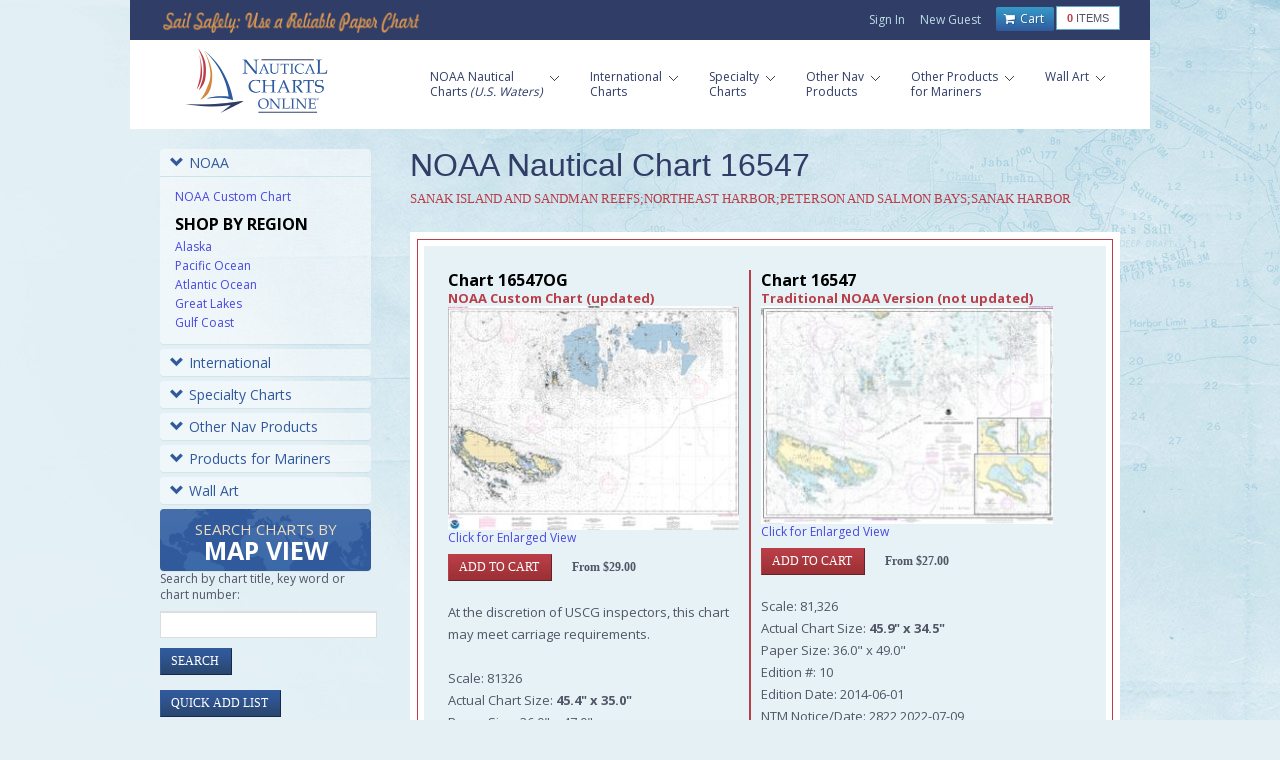

--- FILE ---
content_type: text/html; charset=utf-8
request_url: https://www.nauticalchartsonline.com/chart/detail/16547-Sanak-Island-and-Sandman-Reefs-Northeast-Harbor-Peterson-and-Salmon-Bays-Sanak-Harbor
body_size: 30966
content:



<!DOCTYPE html PUBLIC "-//W3C//DTD XHTML 1.0 Transitional//EN" "http://www.w3.org/TR/xhtml1/DTD/xhtml1-transitional.dtd">
<html xmlns="http://www.w3.org/1999/xhtml">
<head>
	<meta http-equiv="Content-Type" content="text/html; charset=UTF-8" />
	<meta name="viewport" content="width=device-width, initial-scale=1, maximum-scale=1"/>

    <!-- ============================================
        Stylesheets
    ============================================= -->
	<link href="//fonts.googleapis.com/css?family=Droid+Serif:400,400italic|Open+Sans:400,300,600,700" rel="stylesheet" type="text/css"/>
	<link rel="stylesheet" media="only screen and (-webkit-min-device-pixel-ratio: 2)" type="text/css" href="/static/css/retina.css"/>
	<link rel="stylesheet" href="/static/_0.0.3/css/style.css" type="text/css"/>
	<link rel="stylesheet" href="/static/_0.0.2/css/colors.php.css" type="text/css"/>
	<link rel="stylesheet" href="/static/_0.0.2/css/bootstrap.css" type="text/css"/>
	<link rel="stylesheet" href="/static/_0.0.2/css/font-awesome.css" type="text/css"/>
	<link rel="stylesheet" href="/static/_0.0.2/css/responsive.css" type="text/css" />
	<link rel="stylesheet" href="/static/_0.1.4/css/ncol_global_2.css" type="text/css" />

    <!-- ============================================
         Scripts
    ============================================= -->

	<script src="//code.jquery.com/jquery-3.3.1.min.js" integrity="sha256-FgpCb/KJQlLNfOu91ta32o/NMZxltwRo8QtmkMRdAu8=" crossorigin="anonymous"></script>
	<script type="text/javascript" src="/static/_0.0.2/js/greensock.js"></script>
	<script type="text/javascript" src="/static/_0.0.2/js/plugins.js"></script>
	<script type="text/javascript" src="/static/_0.0.2/js/layerslider.transitions.js"></script>
	<script type="text/javascript" src="/static/_0.0.2/js/jquery.layerslider.js"></script>

<script type="text/javascript"> window.lhnJsSdkInit = function () { lhnJsSdk.setup = { application_id: "28c9154d-2947-44ee-ba41-a3fb1be5162f", application_secret: "d0e60a24498a4aca992b57cfe98a0f34ecb5e3707c7e4ff59b" }; lhnJsSdk.controls = [{ type: "hoc", id: "1f798276-f5c0-412f-a65d-f6c8ca6adb7d" }]; }; (function (d, s) { var newjs, lhnjs = d.getElementsByTagName(s)[0]; newjs = d.createElement(s); newjs.src = "https://developer.livehelpnow.net/js/sdk/lhn-jssdk-current.min.js"; lhnjs.parentNode.insertBefore(newjs, lhnjs); }(document, "script")); </script>


<title>Nautical Charts Online - NOAA Nautical Chart 16547, Sanak Island and Sandman Reefs;Northeast Harbor;Peterson and Salmon Bays;Sanak Harbor</title>
<meta name="keywords" content="Ocean,Nautical,Map,Coast,16547" />
<meta name="description" content="Print on Demand NOAA Nautical Chart Map 16547, Sanak Island and Sandman Reefs;Northeast Harbor;Peterson and Salmon Bays;Sanak Harbor" />


	<style>
		@media only screen and (max-width: 767px) {
			#sideBanner {display: none; }
		}
	</style>


<!-- Google Tag Manager -->
<script>(function(w,d,s,l,i){w[l]=w[l]||[];w[l].push({'gtm.start':
new Date().getTime(),event:'gtm.js'});var f=d.getElementsByTagName(s)[0],
j=d.createElement(s),dl=l!='dataLayer'?'&l='+l:'';j.async=true;j.src=
'https://www.googletagmanager.com/gtm.js?id='+i+dl+ '&gtm_auth=4dfWSIgzYF3GFnTRkx5pCg&gtm_preview=env-53&gtm_cookies_win=x';f.parentNode.insertBefore(j,f);
})(window,document,'script','dataLayer','GTM-M5HKZ6K');</script>
<!-- End Google Tag Manager -->

<script>
  window.dataLayer.push({ecommerce: null}); 
  window.dataLayer.push({"event": "view_item", "ecommerce": {"currency": "USD", "value": 27.0, "items": [{"item_id": "16547OG", "item_name": "16547OG", "item_category": "chart", "price": 29.0}, {"item_id": "16547OG", "item_name": "16547OG", "item_category": "chart", "price": 29.0}]}});
</script>


</head>

<body class="boxed">

<!-- Google Tag Manager (noscript) -->
<noscript><iframe src="https://www.googletagmanager.com/ns.html?id=GTM-M5HKZ6K&gtm_auth=4dfWSIgzYF3GFnTRkx5pCg&gtm_preview=env-53&gtm_cookies_win=x"
height="0" width="0" style="display:none;visibility:hidden"></iframe></noscript>
<!-- End Google Tag Manager (noscript) -->

<div id="wrapper" class="clearfix">
<div id="sticky-menu" class="clearfix">
	<div id="headerbkgd" class="container clearfix">
		<div class="sticky-logo">
			<a href="/"><img src="../../static/images/NauticalChartsLogoLarge.png" alt="Nautical Charts Online" title="Nautical Charts Online" /></a>
		</div>

		<div class="sticky-menu-wrap">
			<ul>
				<li class="current first">
					<a href="/charts/NOAA"><div>NOAA Nautical</div><span>(U.S. Waters)</span></a>
					<ul id="dropdown">
						<li><a href="/charts/NOAA/Alaska-Coast">Alaska</a></li>
						<li><a href="/charts/NOAA/Pacific-Coast">Pacific Ocean</a></li>
						<li><a href="/charts/NOAA/Atlantic-Coast">Atlantic Ocean</a></li>
						<li><a href="/charts/NOAA/Great-Lakes">Great Lakes</a></li>
						<li><a href="/charts/NOAA/Gulf-Coast">Gulf Coast</a></li>
					</ul>
				</li>
				<li>
					<a href="/charts/international"><div>International </div></a>
					<ul id="dropdown">
						<li><a href="/charts/NGA">NGA</a></li>
						<li><a href="/charts/CHS">Canadian</a></li>
						<li><a href="/charts/NHS/All">Norwegian</a></li>
						<li><a href="/charts/Imray">Imray</a></li>
						<li><a href="/charts/SHOM">SHOM</a></li>
						<li><a href="/charts/SEMAR">SEMAR</a></li>
					</ul>
				</li>
				<li>
					<a href="/charts/specialty"><div>Specialty </div></a>
					<ul id="dropdown">
						<li><a href="/charts/hurricane/All">Hurricane</a></li>
						<li><a href="/charts/bathymetric/All">Bathymetric</a></li>
						<li><a href="/charts/historical/All">Historical</a></li>
						<li><a href="/charts/training/All">Training</a></li>
						<li><a href="/charts/canoe/All">Canoe Charts</a></li>
						<li><a href="/charts/satellite">Satellite Charts</a></li>
						<li><a href="/charts/placemats">Placemats</a></li>
					</ul>
				</li>
				<li>
					<a href="/navigational-products"><div>Other Products</div></a>
					<ul id="dropdown">
						<li><a href="/navigational-products/coast-pilot-books">Coast Pilot Books</a></li>
						<li><a href="/navigational-products/light-list-volumes">Light List Volumes</a></li>
						<li><a href="/navigational-products/tide-tables">Tide &amp; Tidal Tables</a></li>
						<li><a href="/navigational-products/bahamas-explorer-chartbooks">Bahamas Explorer Chartbooks</a></li>
						<li><a href="/navigational-products/intracoastal-chartbooks">Intracoastal Waterway Chartbooks</a></li>
						<li><a href="/navigational-products/small-craft-books">Small Craft Chartbooks</a></li>
						<li><a href="/navigational-products/folios">Folio Charts</a></li>
						<li><a href="/navigational-products/chart-no-1">Chart No. 1</a></li>
						<li><a href="/navigational-products/uscg-navigation-rules">USCG Nav Rules</a></li>
						<li><a href="/navigational-products/distances-between-us-ports">Distances Between US Ports</a></li>
						<li><a href="/navigational-products/radar-navigation-and-maneuvering">Pub 1310</a></li>
						<li><a href="/navigational-products/chart_updates">Chart Updates</a></li>
					</ul>
				</li>
				<li>
					<a href="/other-products"><div>For Mariners</div><span>&nbsp;</span></a>
					<ul id="dropdown">
						<li><a href="/other-products/chart-tubes">Chart Storage Tubes</a></li>
						
						
						<li><a href="/other-products/safety-whistle">Safety Whistle</a></li>
						
						
					</ul>
				</li>
				<li class="last">
					<a href="/wall-art"><div>Wall Art</div><span>&nbsp;</span></a>
					<ul id="dropdown">
						<li><a href="/framed-charts">Framed Charts</a></li>
						<li><a href="/wraps">Canvas Wraps</a></li>
						<li><a href="/murals">Wall Murals</a></li>
						<li><a href="/gallery">Gallery</a></li>
					</ul>
				</li>
				<li class="top-menu-em leftborder"><a href="/cart/items"><i class="fa fa-shopping-cart"></i> Cart</a></li>
			   <!-- <li><a href="/user/login">Sign In</a>
				</li>
				<li class="last"><a href="/user/register">New Guest</a>
				</li>-->
			</ul>
		</div>
	</div>
</div>

		<div id="top-bar">
			<div class="container clearfix">
				<h2 class="imageReplace">Sail Safely: Use a Reliable Paper Chart</h2>
				<div id="top-menu">
					<ul>

						<li><a href="/user/login">Sign In</a></li>
						<li class="last"><a href="/user/register">New Guest</a></li>

						<li class="top-menu-em">
							<div class="cartcount">
								<p><span>0</span> items</p>
							</div>
							<a href="/cart/items">
								<i class="fa fa-shopping-cart"></i> 
							Cart</a>
						</li>
					</ul>
				</div>
			</div>
		</div>

		<div id="header">
			<div class="container clearfix">
				<div id="logo">
					<a href="/" class="standard-logo"><img src="/static/images/NauticalChartsLogoLarge.png" alt="Nautical Charts Online" title="Nautical Charts Online" /></a>
					<a href="/" class="retina-logo"><img src="/static/images/NauticalChartsLogoLarge.png" alt="Nautical Charts Online" title="Nautical Charts Online" width="204" height="120" /></a>
				</div>

				<div id="primary-menu">
					<div class="rs-menu"><i class="fa fa-align-justify"></i></div>

					<ul id="main-menu">
						<li class="first">
							<a href="/charts/NOAA">
								<div>NOAA Nautical<br/>Charts <em>(U.S. Waters)</em>
								</div>
							</a>
							<ul id="dropdown">
								<li><a href="/charts/NOAA/Alaska-Coast">Alaska</a></li>
								<li><a href="/charts/NOAA/Pacific-Coast">Pacific Ocean</a></li>
								<li><a href="/charts/NOAA/Atlantic-Coast">Atlantic Ocean</a></li>
								<li><a href="/charts/NOAA/Great-Lakes">Great Lakes</a></li>
								<li><a href="/charts/NOAA/Gulf-Coast">Gulf Coast</a></li>
							</ul>
						</li>
						<li>
							<a href="/charts/international">
								<div>International<br/>Charts</div>
							</a>
							<ul id="dropdown">
								<li><a href="/charts/NGA">NGA</a></li>
								<li><a href="/charts/CHS">Canadian</a></li>
								<li><a href="/charts/NHS/All">Norwegian</a></li>
								<li><a href="/charts/Imray">Imray</a></li>
								<li><a href="/charts/SHOM">SHOM</a></li>
								<li><a href="/charts/SEMAR">SEMAR</a></li>
							</ul>
						</li>
						<li>
							<a href="/charts/specialty">
								<div>Specialty<br/>Charts</div>
							</a>
							<ul id="dropdown">
								<li><a href="/charts/hurricane/All">Hurricane</a></li>
								<li><a href="/charts/bathymetric/All">Bathymetric</a></li>
								<li><a href="/charts/historical/All">Historical</a></li>
								<li><a href="/charts/training/All">Training</a></li>
								<li><a href="/charts/canoe/All">Canoe Charts</a></li>
								<li><a href="/charts/satellite">Satellite Charts</a></li>
								<li><a href="/charts/placemats">Placemats</a></li>
							</ul>
						</li>
						<li>
							<a href="/navigational-products">
								<div>Other Nav<br/>Products</div>
							</a>
							<ul id="dropdown">
								<li><a href="/navigational-products/coast-pilot-books">Coast Pilot Books</a></li>
								<li><a href="/navigational-products/light-list-volumes">Light List Volumes</a></li>
								<li><a href="/navigational-products/tide-tables">Tide &amp; Tidal Tables</a></li>
								<li><a href="/navigational-products/bahamas-explorer-chartbooks">Bahamas Explorer Chartbooks</a></li>
								<li><a href="/navigational-products/intracoastal-chartbooks">Intracoastal Waterway Chartbooks</a></li>
								<li><a href="/navigational-products/small-craft-books">Small Craft Chartbooks</a></li>
								<li><a href="/navigational-products/folios">Folio Charts</a></li>
								<li><a href="/navigational-products/chart-no-1">Chart No. 1</a></li>
								<li><a href="/navigational-products/uscg-navigation-rules">USCG Nav Rules</a></li>
								<li><a href="/navigational-products/distances-between-us-ports">Distances Between US Ports</a></li>
								<li><a href="/navigational-products/radar-navigation-and-maneuvering">Pub 1310</a></li>
								<li><a href="/navigational-products/chart_updates">Chart Updates</a></li>
							</ul>
						</li>
						<li>
							<a href="/other-products">
								<div>Other Products<br/>for Mariners</div>
							</a>
							<ul id="dropdown">
								<li><a href="/other-products/chart-tubes">Chart Storage Tubes</a></li>
								
								
								<li><a href="/other-products/safety-whistle">Safety Whistle</a></li>
								
								
							</ul>
						</li>
						<li class="last">
							<a href="/wall-art">
								<div>Wall Art<br/>&nbsp;</div>
							</a>
							<ul id="dropdown">
								<li><a href="/framed-charts">Framed Charts</a></li>
								<li><a href="/wraps">Canvas Wraps</a></li>
								<li><a href="/murals">Wall Murals</a></li>
								<li><a href="/gallery">Gallery</a></li>
							</ul>
						</li>
					</ul>
				</div>
			</div>
		</div>


	<div id="content">
		<div class="content-wrap">

			<div class="container clearfix">
				<div id="leftNavigation" class="col_one_fourth">

<div class="panel-group" id="accordion">
	<div class="panel panel-default">
		<div class="panel-heading">
			<h4 class="panel-title">
				 <a data-toggle="collapse" data-parent="#accordion" href="#collapseOne">
				 <span class="glyphicon glyphicon-chevron-down"></span>NOAA</a>
			</h4>
		</div>
		<div id="collapseOne" class="panel-collapse collapse in">
			<div class="panel-body">
				<a href="/charts/NOAA/Custom">NOAA Custom Chart</a>
				<h6>Shop by Region</h6>
				<ul>
					<li><a href="/charts/NOAA/Alaska-Coast">Alaska</a></li>
					<li><a href="/charts/NOAA/Pacific-Coast">Pacific Ocean</a></li>
					<li><a href="/charts/NOAA/Atlantic-Coast">Atlantic Ocean</a></li>
					<li><a href="/charts/NOAA/Great-Lakes">Great Lakes</a></li>
					<li><a href="/charts/NOAA/Gulf-Coast">Gulf Coast</a></li>
				</ul>
			</div>
		</div>
	</div>
	<div class="panel panel-default">
		<div class="panel-heading">
			<h4 class="panel-title">
				<a data-toggle="collapse" data-parent="#accordion" href="#collapseTwo">
				<span class="glyphicon glyphicon-chevron-down"></span>International</a>
			</h4>
		</div>
		<div id="collapseTwo" class="panel-collapse collapse ">
			<div class="panel-body">
				<h6>NGA</h6>
				<ul>
					<li><a href="/charts/NGA/North-America">North America</a></li>
					<li><a href="/charts/NGA/Central-South-America">Central, South America</a></li>
					<li><a href="/charts/NGA/Western-Africa-Mediterranean-Black-Sea">Western Africa, Mediterranean, Black Sea</a></li>
					<li><a href="/charts/NGA/Eastern-Africa-Southern-Asia">Eastern Africa, Southern Asia</a></li>
					<li><a href="/charts/NGA/Australia-New-Zealand-Indonesia-Papua-New-Guinea">Australia, New Zealand, Indonesia, Papua New Guinea</a></li>
					<li><a href="/charts/NGA/South-Pacific-Islands">South Pacific Islands</a></li>
					<li><a href="/charts/NGA/Eastern-Asia-South-Eastern-Russia-Philippines">Eastern Asia, South Eastern Russia, Philippines</a></li>
					<li><a href="/charts/NGA/Other-Regions">Other Regions</a></li>
				</ul>
				<h6>Canadian</h6>
				<ul>
					<li><a href="/charts/CHS/All">All CHS Charts</a></li>
				</ul>
				<h6>Caribbean and Mediterranean</h6>
				<ul>
					<li><a href="/charts/Imray/All">All Imray Charts</a></li>
				</ul>
				<h6>Norwegian</h6>
				<ul>
					<li><a href="/charts/NHS/All">All NHS Charts</a></li>
				</ul>
				<h6>SHOM</h6>
				<ul>
					<li><a href="/charts/SHOM/All">All SHOM Charts</a></li>
				</ul>
				<h6>SEMAR</h6>
				<ul>
					<li><a href="/charts/SEMAR/All">All SEMAR Charts</a></li>
				</ul>
				<h6>U.S.</h6>
				<ul>
					<li><a href="/charts/NOAA/All">All NOAA Charts</a></li>
				</ul>
			</div>
		</div>
	</div>
	<div class="panel panel-default">
		<div class="panel-heading">
			<h4 class="panel-title">
				<a data-toggle="collapse" data-parent="#accordion" href="#collapseThree">
				<span class="glyphicon glyphicon-chevron-down"></span>Specialty Charts</a>
			</h4>
		</div>
		<div id="collapseThree" class="panel-collapse collapse ">
			<div class="panel-body">
				<ul>
					<li><a href="/charts/bathymetric/All">Bathymetric Charts</a></li>
					<li><a href="/charts/historical/All">Historical Charts</a></li>
					<li><a href="/charts/hurricane/All">Hurricane Charts</a></li>
					<li><a href="/charts/training/All">Training Charts</a></li>
					<li><a href="/charts/canoe/All">Canoe Charts</a></li>
					<li><a href="/charts/satellite">Satellite Charts</a></li>
					<li><a href="/charts/placemats">Placemats</a></li>
				</ul>
			</div>
		</div>
	</div>

	<div class="panel panel-default">
		<div class="panel-heading">
			<h4 class="panel-title">
				<a data-toggle="collapse" data-parent="#accordion" href="#collapseFour">
				<span class="glyphicon glyphicon-chevron-down"></span>Other Nav Products</a>
			</h4>
		</div>
		<div id="collapseFour" class="panel-collapse collapse ">
			<div class="panel-body">
					<ul>
						<li><a href="/navigational-products/coast-pilot-books">Coast Pilot Books</a></li>
						<li><a href="/navigational-products/light-list-volumes">Light List Volumes</a></li>
						<li><a href="/navigational-products/tide-tables">Tide &amp; Tidal Tables</a></li>
						<li><a href="/navigational-products/bahamas-explorer-chartbooks">Bahamas Explorer Chartbooks</a></li>
						<li><a href="/navigational-products/intracoastal-chartbooks">Intracoastal Waterway Chartbooks</a></li>
						<li><a href="/navigational-products/small-craft-books">Small Craft Chartbooks</a></li>
						<li><a href="/navigational-products/folios">Folio Charts</a></li>
						<li><a href="/navigational-products/chart-no-1">Chart No. 1</a></li>
						<li><a href="/navigational-products/uscg-navigation-rules">USCG Nav Rules</a></li>
						<li><a href="/navigational-products/distances-between-us-ports">Distances Between US Ports</a></li>
						<li><a href="/navigational-products/radar-navigation-and-maneuvering">Pub 1310</a></li>
						<li><a href="/navigational-products/chart_updates">Chart Updates</a></li>
					</ul>
			</div>
		</div>
	</div>

	<div class="panel panel-default">
		<div class="panel-heading">
			<h4 class="panel-title">
				<a data-toggle="collapse" data-parent="#accordion" href="#collapseFive">
				<span class="glyphicon glyphicon-chevron-down"></span>Products for Mariners</a>
			</h4>
		</div>
		<div id="collapseFive" class="panel-collapse collapse ">
			<div class="panel-body">
				<ul>
					<li><a href="/other-products/chart-tubes">Chart Storage Tubes</a></li>
					
					
					<li><a href="/other-products/safety-whistle">Safety Whistle</a></li>
					
					
				</ul>
			</div>
		</div>
	</div>

	<div class="panel panel-default">
		<div class="panel-heading">
			<h4 class="panel-title">
				<a data-toggle="collapse" data-parent="#accordion" href="#collapseSix">
				<span class="glyphicon glyphicon-chevron-down"></span>Wall Art</a>
			</h4>
		</div>
		<div id="collapseSix" class="panel-collapse collapse ">
			<div class="panel-body">
				<ul>
					<li><a href="/framed-charts">Framed Charts</a></li>
					<li><a href="/wraps">Canvas Wraps</a></li>
					<li><a href="/murals">Wall Murals</a></li>
					<li><a href="/gallery">Gallery</a></li>
				</ul>
			</div>
		</div>
	</div>
	<div class="panel panel-default">
		<a id="mapview" href="/charts/search?map">
		Search Charts by <span>Map&nbsp;View</span></a>
	</div>
	<div class="searchbox">
		<p>Search by chart title, key word or chart number:</p>
		<form action="/charts/search" method="GET">
		<input id="searchCharts" class="textfield" type="text" name="q" value=""/>
		<input type="submit" class="box" id="blue" value="Search"/>
		</form>
	</div>
	<br/>
	<div>
		<input type="submit" class="box" id="blue" value="Quick Add List" onclick="document.getElementById('quickadd').style.display='block';this.style.display='none';"/>
		<form id="quickadd" action="/cart/addmulti" method="POST" style="display:none;">
			<textarea name="quickaddtext" rows="2" cols="20" style="height:auto;display:inline-block"></textarea>
			<input name="quickadd" type="submit" class="box" id="blue" value="Add"/>
		</form>
	</div>
</div>

					<div id="sideBanner">

					<a href="/navigational-products/chart-updates"><img src="/static/images/side-banner-chart-updates.png"/></a>

					</div>
				</div>
				<div class="col_three_fourth col_last">




<h2>NOAA Nautical Chart 16547</h2>
<h3>Sanak Island and Sandman Reefs;Northeast Harbor;Peterson and Salmon Bays;Sanak Harbor</h3>
<div class="whitebordercontainer" id="noblueheader">
	<div class="redline">
		<div class="clearfix">
			<div class="twocols firstcol coldivider">
				<h6>Chart 16547OG</h6>
				<h6 class="sub">NOAA Custom Chart (updated)</h6>
				<a href="/chart/zoom?chart=16547OG"><img src="/thumbs/16547OG.jpg" alt="thumbnail for chart Sanak Island and Sandman Reefs;Northeast Harbor;Peterson and Salmon Bays;Sanak Harbor" title="Sanak Island and Sandman Reefs;Northeast Harbor;Peterson and Salmon Bays;Sanak Harbor"/></a>
				<p><a href="/chart/zoom?chart=16547OG">Click for Enlarged View</a></p>
				<form method="POST" action="/cart/add"><input type="submit" class="box" value="Add to Cart"/><input type="hidden" name="item" value="16547OG"/><input type="hidden" name="_formkey" value="c54794b0-9f9f-47dd-a364-712c7c65a182"/><span class="price">From $29.00</span></form>
				<br/>
				<p class="chartinfo">
                    At the discretion of USCG inspectors, this chart may meet carriage requirements.<br/><br/>
					Scale: 81326<br />
					Actual Chart Size: <b>45.4&quot; x 35.0&quot;</b><br />
					Paper Size: 36.0&quot; x 47.0&quot;<br />
				</p>
				<p>For weekly NOAA chart update, <a href="https://distribution.charts.noaa.gov/navigation-updates">please click here</a></p>
				<p><a href="/chartinfo/16547OG-notes.pdf">Click here to access the Zone of Confidence (ZOC)</a>
				diagram along with important notes. You can either view the information or print it. This chart may or may not contain insets.</p>

				<p class="disclaimer">
					The chart you are viewing is a NOAA chart by OceanGrafix. Printed &ldquo;on-demand,&rdquo; it contains all of the latest NOAA updates as of the time of printing.
					This chart is available for purchase online.
				</p>
                <p class="disclaimer">
                    NOTE:  ENC data is not entirely compatible with the traditional NOAA chart area scales &mdash;
                    and may be unreadable in areas where the incompatibility of scales is represented. 
                    Please review the chart carefully.  To create your own custom chart, <a href="/charts/NOAA/Custom"><b>CLICK HERE</b></a>
                </p>
			</div>
			<div class="twocols">
				<h6>Chart 16547</h6>
				<h6 class="sub">Traditional NOAA Version (not updated)</h6>
				<a href="/chart/zoom?chart=16547"><img src="/thumbs/16547.jpg" alt="thumbnail for chart Sanak Island and Sandman Reefs;Northeast Harbor;Peterson and Salmon Bays;Sanak Harbor" title="Sanak Island and Sandman Reefs;Northeast Harbor;Peterson and Salmon Bays;Sanak Harbor"/></a>
				<p><a href="/chart/zoom?chart=16547">Click for Enlarged View</a></p>
				<form method="POST" action="/cart/add"><input type="submit" class="box" value="Add to Cart"/><input type="hidden" name="item" value="16547"/><input type="hidden" name="_formkey" value="c54794b0-9f9f-47dd-a364-712c7c65a182"/><span class="price">From $27.00</span></form>
				<br/>
				<p class="chartinfo">
					Scale: 81,326<br />
					Actual Chart Size: <b>45.9&quot; x 34.5&quot;</b><br />
					Paper Size: 36.0&quot; x 49.0&quot;<br />

					Edition #: 10<br />
					Edition Date: 2014-06-01<br />

					NTM Notice/Date: 2822  2022-07-09<br />
					NTM: <a href="https://msi.nga.mil/queryResults?publications/ntm/ntm-chart-corr?chartNumber=16547&output=html" target="_blank">https://msi.nga.mil</a><br />
					LNM Notice/Date: 2522  2022-06-21<br />
				</p>
				<p class="disclaimer" style="margin-top:10px">
					This chart has been canceled so it is NOT updated weekly and does NOT include all of the latest Notice to Mariners corrections. This chart is available for purchase online.
				</p>
			</div>
			<br/>
		</div>
		<br/>

		<h3>Turn Your Chart Into Art!</h3>
		<p>We now have five options for chart artwork that are perfect for home or office. Click on one of the options below to get started. We offer a variety of sizes and pricing.</p>

		<div>
			<div class="fl">
				<a href="/framed-charts?chart=16547DECOR"><img src="/static/images/optframed.png" class="artopt"></a>
				<br/><br/>
				<a href="/framed-charts?chart=16547DECOR" class="box artopt">Framed Print</a>
			</div>
			<div class="fl">
				<a href="/chart/detail/16547DECOR"><img src="/static/images/optunframed.png" class="artopt"></a>
				<br/><br/>
				<a href="/chart/detail/16547DECOR" class="box artopt">Unframed Print</a>
			</div>
			<div class="fl">
				<a href="/chart/detail/16547PM"><img src="/static/images/optplacemat.png" class="artopt"></a>
				<br/><br/>
				<a href="/chart/detail/16547PM" class="box artopt">Placemat</a>
			</div>
		</div>
		<div style="clear:both">
		<br/>
		<br/>
		</div>
		<div>
			<div class="fl">
				<a href="/wraps?chart=16547"><img src="/static/images/optcanvaswrap.png" class="artopt"></a>
				<br/><br/>
				<a href="/wraps?chart=16547" class="box artopt">Canvas Wrap</a>
			</div>
			<div class="fl">
				<a href="/murals?chart=16547"><img src="/static/images/optwallmural.png" class="artopt"></a>
				<br/><br/>
				<a href="/murals?chart=16547" class="box artopt">Wall Art</a>
			</div>
		</div>

	</div><!--end of redline-->
</div><!--end of whiteborder-->

				</div><!--end of col_three_fourth-->
			</div><!--end of container clearfix-->


<div id="copyrights">
	<div id="footercontainer">
		<div class="container">
			<div class="col_three_fifth">
				<ul>
					<li class="first"><a href="https://www.facebook.com/nauticalchartsonline"><img src="/static/images/facebook-36.png" target="_blank"></a></li>
					<li><a href="https://www.instagram.com/nauticalchartsonline"><img src="/static/images/instagram-36.png" target="_blank"></a></li>
					<li><a href="tel:888-546-0001">888-546-0001</a></li>
					<li><a href="/info/contact">Contact</a></li>
				</ul>
				<br/>
				<ul>
					<li><a href="/info/faqs">FAQs</a></li>
					<li><a href="/info/about">About</a></li>
					<li><a href="/info/return-policy">Return Policy</a></li>
					<li><a href="/info/terms-and-conditions">Terms &amp; Conditions</a></li>
					<li><a href="/info/privacy-policy">Privacy Policy</a></li>
				</ul>
				<p class="mousetype">&copy;2026 Nautical Charts Online, All Rights Reserved.</p>
			</div>

			<div class="col_two_fifth col_last">
				<div class="affiliatelogos">
					<a id="noaa" target="_blank" href="https://www.noaa.gov" title="Read More about NOAA">&nbsp;</a>
					<a id="nga" target="_blank" href="https://www.nga.mil" title="Read More about NGA">&nbsp;</a>
					<a id="og" target="_blank" href="https://www.oceangrafix.com" title="Read More about OceanGrafix">&nbsp;</a>
				</div>
			</div>
		</div>
	</div>
</div>

<script type="text/javascript" src="/static/js/custom.js"></script>


</noscript>

<div id="footer">
	<div class="container clearfix">
		<div class="footer-widgets-wrap clearfix">
			<div class="col_one_sixth">
				<ul class="bottomnav">
					<h6>NOAA Nautical <br />Charts </h6>
					<li><a href="/charts/NOAA/Alaska-Coast">Alaska Coast</a></li>
					<li><a href="/charts/NOAA/Pacific-Coast">Pacific Coast</a></li>
					<li><a href="/charts/NOAA/Atlantic-Coast">Atlantic Coast</a></li>
					<li><a href="/charts/NOAA/Great-Lakes">Great Lakes</a></li>
					<li><a href="/charts/NOAA/Gulf-Coast">Gulf Coast</a></li>
				</ul>
			</div>

			<div class="col_one_sixth">
				<ul class="bottomnav">
					<h6>International <br />Charts</h6>
					<li><a href="/charts/NGA">NGA</a></li>
					<li><a href="/charts/CHS">Canadian</a></li>
					<li><a href="/charts/NHS/All">Norwegian</a></li>
					<li><a href="/charts/Imray">Imray</a></li>
					<li><a href="/charts/SHOM">SHOM</a></li>
					<li><a href="/charts/SEMAR">SEMAR</a></li>
				</ul>
			</div>

			<div class="col_one_sixth">
				<ul class="bottomnav">
					<h6>Specialty Charts</h6>
					<li><a href="/charts/hurricane/All">Hurricane</a></li>
					<li><a href="/charts/bathymetric/All">Bathymetric</a></li>
					<li><a href="/charts/historical/All">Historical</a></li>
					<li><a href="/charts/training/All">Training</a></li>
					<li><a href="/charts/canoe/All">Canoe Charts</a></li>
					<li><a href="/charts/satellite">Satellite Charts</a></li>
					<li><a href="/charts/placemats">Placemats</a></li>
				</ul>
			</div>

			<div class="col_one_sixth">
				<ul class="bottomnav">
					<h6>Other Nav<br /> Products</h6>
					<li><a href="/navigational-products/coast-pilot-books">Coast Pilot Books</a></li>
					<li><a href="/navigational-products/light-list-volumes">Light List Volumes</a></li>
					<li><a href="/navigational-products/tide-tables">Tide Tables</a></li>
					<li><a href="/navigational-products/bahamas-explorer-chartbooks">Bahamas Explorer Chartbooks</a></li>
					<li><a href="/navigational-products/intracoastal-chartbooks">Intracoastal Waterway Chartbooks</a></li>
					<li><a href="/navigational-products/small-craft-books">Small Craft Chartbooks</a></li>
					<li><a href="/navigational-products/folios">Folio Charts</a></li>
					<li><a href="/navigational-products/chart-no-1">Chart No. 1</a></li>
					<li><a href="/navigational-products/uscg-navigation-rules">USCG Nav Rules</a></li>
					<li><a href="/navigational-products/distances-between-us-ports">Distances Between US Ports</a></li>
					<li><a href="/navigational-products/radar-navigation-and-maneuvering">Pub 1310</a></li>
					<li><a href="/navigational-products/chart_updates">Chart Updates</a></li>
				</ul>
			</div>

			<div class="col_one_sixth">
				<ul class="bottomnav">
					<h6>Other Products <br />for Mariners</h6>
					<li><a href="/other-products/chart-tubes">Chart Tubes</a></li>
					
                    
					<li><a href="/other-products/safety-whistle">Safety Whistle</a></li>
					
					
				</ul>
			</div>

			<div class="col_one_sixth col_last">
				<ul class="bottomnav" id="last">
					<h6>Wall<br/>Art</h6>
					<li><a href="/framed-charts">Framed Charts</a></li>
					<li><a href="/wraps">Canvas Wraps</a></li>
					<li><a href="/murals">Wall Murals</a></li>
					<li><a href="/gallery">Gallery</a></li>
				</ul>
			</div>
		</div>
	</div>
</div>

		</div><!--end of content-wrap-->
	</div><!--end of content-->
</div><!--end of wrapper-->
<script>
var _ctct_m = "975e4fb5a182806f18091ae9b962ee49";
window.onclick = function(event) {if (event.target==document.getElementById("subscribe")) {event.target.style.display="none";}}
</script>
<script id="signupScript" src="//static.ctctcdn.com/js/signup-form-widget/current/signup-form-widget.min.js" async defer></script>
<div class="modal" id="subscribe">
	<div class="ctct-inline-form modal-content" data-form-id="ea39b827-b649-489b-bf4f-04ffb6c59d13"></div>
</div>

</body>
</html>


--- FILE ---
content_type: text/html; charset=utf-8
request_url: https://www.google.com/recaptcha/api2/anchor?ar=1&k=6LfHrSkUAAAAAPnKk5cT6JuKlKPzbwyTYuO8--Vr&co=aHR0cHM6Ly93d3cubmF1dGljYWxjaGFydHNvbmxpbmUuY29tOjQ0Mw..&hl=en&v=PoyoqOPhxBO7pBk68S4YbpHZ&size=invisible&anchor-ms=20000&execute-ms=30000&cb=ho8hhbopqt77
body_size: 49280
content:
<!DOCTYPE HTML><html dir="ltr" lang="en"><head><meta http-equiv="Content-Type" content="text/html; charset=UTF-8">
<meta http-equiv="X-UA-Compatible" content="IE=edge">
<title>reCAPTCHA</title>
<style type="text/css">
/* cyrillic-ext */
@font-face {
  font-family: 'Roboto';
  font-style: normal;
  font-weight: 400;
  font-stretch: 100%;
  src: url(//fonts.gstatic.com/s/roboto/v48/KFO7CnqEu92Fr1ME7kSn66aGLdTylUAMa3GUBHMdazTgWw.woff2) format('woff2');
  unicode-range: U+0460-052F, U+1C80-1C8A, U+20B4, U+2DE0-2DFF, U+A640-A69F, U+FE2E-FE2F;
}
/* cyrillic */
@font-face {
  font-family: 'Roboto';
  font-style: normal;
  font-weight: 400;
  font-stretch: 100%;
  src: url(//fonts.gstatic.com/s/roboto/v48/KFO7CnqEu92Fr1ME7kSn66aGLdTylUAMa3iUBHMdazTgWw.woff2) format('woff2');
  unicode-range: U+0301, U+0400-045F, U+0490-0491, U+04B0-04B1, U+2116;
}
/* greek-ext */
@font-face {
  font-family: 'Roboto';
  font-style: normal;
  font-weight: 400;
  font-stretch: 100%;
  src: url(//fonts.gstatic.com/s/roboto/v48/KFO7CnqEu92Fr1ME7kSn66aGLdTylUAMa3CUBHMdazTgWw.woff2) format('woff2');
  unicode-range: U+1F00-1FFF;
}
/* greek */
@font-face {
  font-family: 'Roboto';
  font-style: normal;
  font-weight: 400;
  font-stretch: 100%;
  src: url(//fonts.gstatic.com/s/roboto/v48/KFO7CnqEu92Fr1ME7kSn66aGLdTylUAMa3-UBHMdazTgWw.woff2) format('woff2');
  unicode-range: U+0370-0377, U+037A-037F, U+0384-038A, U+038C, U+038E-03A1, U+03A3-03FF;
}
/* math */
@font-face {
  font-family: 'Roboto';
  font-style: normal;
  font-weight: 400;
  font-stretch: 100%;
  src: url(//fonts.gstatic.com/s/roboto/v48/KFO7CnqEu92Fr1ME7kSn66aGLdTylUAMawCUBHMdazTgWw.woff2) format('woff2');
  unicode-range: U+0302-0303, U+0305, U+0307-0308, U+0310, U+0312, U+0315, U+031A, U+0326-0327, U+032C, U+032F-0330, U+0332-0333, U+0338, U+033A, U+0346, U+034D, U+0391-03A1, U+03A3-03A9, U+03B1-03C9, U+03D1, U+03D5-03D6, U+03F0-03F1, U+03F4-03F5, U+2016-2017, U+2034-2038, U+203C, U+2040, U+2043, U+2047, U+2050, U+2057, U+205F, U+2070-2071, U+2074-208E, U+2090-209C, U+20D0-20DC, U+20E1, U+20E5-20EF, U+2100-2112, U+2114-2115, U+2117-2121, U+2123-214F, U+2190, U+2192, U+2194-21AE, U+21B0-21E5, U+21F1-21F2, U+21F4-2211, U+2213-2214, U+2216-22FF, U+2308-230B, U+2310, U+2319, U+231C-2321, U+2336-237A, U+237C, U+2395, U+239B-23B7, U+23D0, U+23DC-23E1, U+2474-2475, U+25AF, U+25B3, U+25B7, U+25BD, U+25C1, U+25CA, U+25CC, U+25FB, U+266D-266F, U+27C0-27FF, U+2900-2AFF, U+2B0E-2B11, U+2B30-2B4C, U+2BFE, U+3030, U+FF5B, U+FF5D, U+1D400-1D7FF, U+1EE00-1EEFF;
}
/* symbols */
@font-face {
  font-family: 'Roboto';
  font-style: normal;
  font-weight: 400;
  font-stretch: 100%;
  src: url(//fonts.gstatic.com/s/roboto/v48/KFO7CnqEu92Fr1ME7kSn66aGLdTylUAMaxKUBHMdazTgWw.woff2) format('woff2');
  unicode-range: U+0001-000C, U+000E-001F, U+007F-009F, U+20DD-20E0, U+20E2-20E4, U+2150-218F, U+2190, U+2192, U+2194-2199, U+21AF, U+21E6-21F0, U+21F3, U+2218-2219, U+2299, U+22C4-22C6, U+2300-243F, U+2440-244A, U+2460-24FF, U+25A0-27BF, U+2800-28FF, U+2921-2922, U+2981, U+29BF, U+29EB, U+2B00-2BFF, U+4DC0-4DFF, U+FFF9-FFFB, U+10140-1018E, U+10190-1019C, U+101A0, U+101D0-101FD, U+102E0-102FB, U+10E60-10E7E, U+1D2C0-1D2D3, U+1D2E0-1D37F, U+1F000-1F0FF, U+1F100-1F1AD, U+1F1E6-1F1FF, U+1F30D-1F30F, U+1F315, U+1F31C, U+1F31E, U+1F320-1F32C, U+1F336, U+1F378, U+1F37D, U+1F382, U+1F393-1F39F, U+1F3A7-1F3A8, U+1F3AC-1F3AF, U+1F3C2, U+1F3C4-1F3C6, U+1F3CA-1F3CE, U+1F3D4-1F3E0, U+1F3ED, U+1F3F1-1F3F3, U+1F3F5-1F3F7, U+1F408, U+1F415, U+1F41F, U+1F426, U+1F43F, U+1F441-1F442, U+1F444, U+1F446-1F449, U+1F44C-1F44E, U+1F453, U+1F46A, U+1F47D, U+1F4A3, U+1F4B0, U+1F4B3, U+1F4B9, U+1F4BB, U+1F4BF, U+1F4C8-1F4CB, U+1F4D6, U+1F4DA, U+1F4DF, U+1F4E3-1F4E6, U+1F4EA-1F4ED, U+1F4F7, U+1F4F9-1F4FB, U+1F4FD-1F4FE, U+1F503, U+1F507-1F50B, U+1F50D, U+1F512-1F513, U+1F53E-1F54A, U+1F54F-1F5FA, U+1F610, U+1F650-1F67F, U+1F687, U+1F68D, U+1F691, U+1F694, U+1F698, U+1F6AD, U+1F6B2, U+1F6B9-1F6BA, U+1F6BC, U+1F6C6-1F6CF, U+1F6D3-1F6D7, U+1F6E0-1F6EA, U+1F6F0-1F6F3, U+1F6F7-1F6FC, U+1F700-1F7FF, U+1F800-1F80B, U+1F810-1F847, U+1F850-1F859, U+1F860-1F887, U+1F890-1F8AD, U+1F8B0-1F8BB, U+1F8C0-1F8C1, U+1F900-1F90B, U+1F93B, U+1F946, U+1F984, U+1F996, U+1F9E9, U+1FA00-1FA6F, U+1FA70-1FA7C, U+1FA80-1FA89, U+1FA8F-1FAC6, U+1FACE-1FADC, U+1FADF-1FAE9, U+1FAF0-1FAF8, U+1FB00-1FBFF;
}
/* vietnamese */
@font-face {
  font-family: 'Roboto';
  font-style: normal;
  font-weight: 400;
  font-stretch: 100%;
  src: url(//fonts.gstatic.com/s/roboto/v48/KFO7CnqEu92Fr1ME7kSn66aGLdTylUAMa3OUBHMdazTgWw.woff2) format('woff2');
  unicode-range: U+0102-0103, U+0110-0111, U+0128-0129, U+0168-0169, U+01A0-01A1, U+01AF-01B0, U+0300-0301, U+0303-0304, U+0308-0309, U+0323, U+0329, U+1EA0-1EF9, U+20AB;
}
/* latin-ext */
@font-face {
  font-family: 'Roboto';
  font-style: normal;
  font-weight: 400;
  font-stretch: 100%;
  src: url(//fonts.gstatic.com/s/roboto/v48/KFO7CnqEu92Fr1ME7kSn66aGLdTylUAMa3KUBHMdazTgWw.woff2) format('woff2');
  unicode-range: U+0100-02BA, U+02BD-02C5, U+02C7-02CC, U+02CE-02D7, U+02DD-02FF, U+0304, U+0308, U+0329, U+1D00-1DBF, U+1E00-1E9F, U+1EF2-1EFF, U+2020, U+20A0-20AB, U+20AD-20C0, U+2113, U+2C60-2C7F, U+A720-A7FF;
}
/* latin */
@font-face {
  font-family: 'Roboto';
  font-style: normal;
  font-weight: 400;
  font-stretch: 100%;
  src: url(//fonts.gstatic.com/s/roboto/v48/KFO7CnqEu92Fr1ME7kSn66aGLdTylUAMa3yUBHMdazQ.woff2) format('woff2');
  unicode-range: U+0000-00FF, U+0131, U+0152-0153, U+02BB-02BC, U+02C6, U+02DA, U+02DC, U+0304, U+0308, U+0329, U+2000-206F, U+20AC, U+2122, U+2191, U+2193, U+2212, U+2215, U+FEFF, U+FFFD;
}
/* cyrillic-ext */
@font-face {
  font-family: 'Roboto';
  font-style: normal;
  font-weight: 500;
  font-stretch: 100%;
  src: url(//fonts.gstatic.com/s/roboto/v48/KFO7CnqEu92Fr1ME7kSn66aGLdTylUAMa3GUBHMdazTgWw.woff2) format('woff2');
  unicode-range: U+0460-052F, U+1C80-1C8A, U+20B4, U+2DE0-2DFF, U+A640-A69F, U+FE2E-FE2F;
}
/* cyrillic */
@font-face {
  font-family: 'Roboto';
  font-style: normal;
  font-weight: 500;
  font-stretch: 100%;
  src: url(//fonts.gstatic.com/s/roboto/v48/KFO7CnqEu92Fr1ME7kSn66aGLdTylUAMa3iUBHMdazTgWw.woff2) format('woff2');
  unicode-range: U+0301, U+0400-045F, U+0490-0491, U+04B0-04B1, U+2116;
}
/* greek-ext */
@font-face {
  font-family: 'Roboto';
  font-style: normal;
  font-weight: 500;
  font-stretch: 100%;
  src: url(//fonts.gstatic.com/s/roboto/v48/KFO7CnqEu92Fr1ME7kSn66aGLdTylUAMa3CUBHMdazTgWw.woff2) format('woff2');
  unicode-range: U+1F00-1FFF;
}
/* greek */
@font-face {
  font-family: 'Roboto';
  font-style: normal;
  font-weight: 500;
  font-stretch: 100%;
  src: url(//fonts.gstatic.com/s/roboto/v48/KFO7CnqEu92Fr1ME7kSn66aGLdTylUAMa3-UBHMdazTgWw.woff2) format('woff2');
  unicode-range: U+0370-0377, U+037A-037F, U+0384-038A, U+038C, U+038E-03A1, U+03A3-03FF;
}
/* math */
@font-face {
  font-family: 'Roboto';
  font-style: normal;
  font-weight: 500;
  font-stretch: 100%;
  src: url(//fonts.gstatic.com/s/roboto/v48/KFO7CnqEu92Fr1ME7kSn66aGLdTylUAMawCUBHMdazTgWw.woff2) format('woff2');
  unicode-range: U+0302-0303, U+0305, U+0307-0308, U+0310, U+0312, U+0315, U+031A, U+0326-0327, U+032C, U+032F-0330, U+0332-0333, U+0338, U+033A, U+0346, U+034D, U+0391-03A1, U+03A3-03A9, U+03B1-03C9, U+03D1, U+03D5-03D6, U+03F0-03F1, U+03F4-03F5, U+2016-2017, U+2034-2038, U+203C, U+2040, U+2043, U+2047, U+2050, U+2057, U+205F, U+2070-2071, U+2074-208E, U+2090-209C, U+20D0-20DC, U+20E1, U+20E5-20EF, U+2100-2112, U+2114-2115, U+2117-2121, U+2123-214F, U+2190, U+2192, U+2194-21AE, U+21B0-21E5, U+21F1-21F2, U+21F4-2211, U+2213-2214, U+2216-22FF, U+2308-230B, U+2310, U+2319, U+231C-2321, U+2336-237A, U+237C, U+2395, U+239B-23B7, U+23D0, U+23DC-23E1, U+2474-2475, U+25AF, U+25B3, U+25B7, U+25BD, U+25C1, U+25CA, U+25CC, U+25FB, U+266D-266F, U+27C0-27FF, U+2900-2AFF, U+2B0E-2B11, U+2B30-2B4C, U+2BFE, U+3030, U+FF5B, U+FF5D, U+1D400-1D7FF, U+1EE00-1EEFF;
}
/* symbols */
@font-face {
  font-family: 'Roboto';
  font-style: normal;
  font-weight: 500;
  font-stretch: 100%;
  src: url(//fonts.gstatic.com/s/roboto/v48/KFO7CnqEu92Fr1ME7kSn66aGLdTylUAMaxKUBHMdazTgWw.woff2) format('woff2');
  unicode-range: U+0001-000C, U+000E-001F, U+007F-009F, U+20DD-20E0, U+20E2-20E4, U+2150-218F, U+2190, U+2192, U+2194-2199, U+21AF, U+21E6-21F0, U+21F3, U+2218-2219, U+2299, U+22C4-22C6, U+2300-243F, U+2440-244A, U+2460-24FF, U+25A0-27BF, U+2800-28FF, U+2921-2922, U+2981, U+29BF, U+29EB, U+2B00-2BFF, U+4DC0-4DFF, U+FFF9-FFFB, U+10140-1018E, U+10190-1019C, U+101A0, U+101D0-101FD, U+102E0-102FB, U+10E60-10E7E, U+1D2C0-1D2D3, U+1D2E0-1D37F, U+1F000-1F0FF, U+1F100-1F1AD, U+1F1E6-1F1FF, U+1F30D-1F30F, U+1F315, U+1F31C, U+1F31E, U+1F320-1F32C, U+1F336, U+1F378, U+1F37D, U+1F382, U+1F393-1F39F, U+1F3A7-1F3A8, U+1F3AC-1F3AF, U+1F3C2, U+1F3C4-1F3C6, U+1F3CA-1F3CE, U+1F3D4-1F3E0, U+1F3ED, U+1F3F1-1F3F3, U+1F3F5-1F3F7, U+1F408, U+1F415, U+1F41F, U+1F426, U+1F43F, U+1F441-1F442, U+1F444, U+1F446-1F449, U+1F44C-1F44E, U+1F453, U+1F46A, U+1F47D, U+1F4A3, U+1F4B0, U+1F4B3, U+1F4B9, U+1F4BB, U+1F4BF, U+1F4C8-1F4CB, U+1F4D6, U+1F4DA, U+1F4DF, U+1F4E3-1F4E6, U+1F4EA-1F4ED, U+1F4F7, U+1F4F9-1F4FB, U+1F4FD-1F4FE, U+1F503, U+1F507-1F50B, U+1F50D, U+1F512-1F513, U+1F53E-1F54A, U+1F54F-1F5FA, U+1F610, U+1F650-1F67F, U+1F687, U+1F68D, U+1F691, U+1F694, U+1F698, U+1F6AD, U+1F6B2, U+1F6B9-1F6BA, U+1F6BC, U+1F6C6-1F6CF, U+1F6D3-1F6D7, U+1F6E0-1F6EA, U+1F6F0-1F6F3, U+1F6F7-1F6FC, U+1F700-1F7FF, U+1F800-1F80B, U+1F810-1F847, U+1F850-1F859, U+1F860-1F887, U+1F890-1F8AD, U+1F8B0-1F8BB, U+1F8C0-1F8C1, U+1F900-1F90B, U+1F93B, U+1F946, U+1F984, U+1F996, U+1F9E9, U+1FA00-1FA6F, U+1FA70-1FA7C, U+1FA80-1FA89, U+1FA8F-1FAC6, U+1FACE-1FADC, U+1FADF-1FAE9, U+1FAF0-1FAF8, U+1FB00-1FBFF;
}
/* vietnamese */
@font-face {
  font-family: 'Roboto';
  font-style: normal;
  font-weight: 500;
  font-stretch: 100%;
  src: url(//fonts.gstatic.com/s/roboto/v48/KFO7CnqEu92Fr1ME7kSn66aGLdTylUAMa3OUBHMdazTgWw.woff2) format('woff2');
  unicode-range: U+0102-0103, U+0110-0111, U+0128-0129, U+0168-0169, U+01A0-01A1, U+01AF-01B0, U+0300-0301, U+0303-0304, U+0308-0309, U+0323, U+0329, U+1EA0-1EF9, U+20AB;
}
/* latin-ext */
@font-face {
  font-family: 'Roboto';
  font-style: normal;
  font-weight: 500;
  font-stretch: 100%;
  src: url(//fonts.gstatic.com/s/roboto/v48/KFO7CnqEu92Fr1ME7kSn66aGLdTylUAMa3KUBHMdazTgWw.woff2) format('woff2');
  unicode-range: U+0100-02BA, U+02BD-02C5, U+02C7-02CC, U+02CE-02D7, U+02DD-02FF, U+0304, U+0308, U+0329, U+1D00-1DBF, U+1E00-1E9F, U+1EF2-1EFF, U+2020, U+20A0-20AB, U+20AD-20C0, U+2113, U+2C60-2C7F, U+A720-A7FF;
}
/* latin */
@font-face {
  font-family: 'Roboto';
  font-style: normal;
  font-weight: 500;
  font-stretch: 100%;
  src: url(//fonts.gstatic.com/s/roboto/v48/KFO7CnqEu92Fr1ME7kSn66aGLdTylUAMa3yUBHMdazQ.woff2) format('woff2');
  unicode-range: U+0000-00FF, U+0131, U+0152-0153, U+02BB-02BC, U+02C6, U+02DA, U+02DC, U+0304, U+0308, U+0329, U+2000-206F, U+20AC, U+2122, U+2191, U+2193, U+2212, U+2215, U+FEFF, U+FFFD;
}
/* cyrillic-ext */
@font-face {
  font-family: 'Roboto';
  font-style: normal;
  font-weight: 900;
  font-stretch: 100%;
  src: url(//fonts.gstatic.com/s/roboto/v48/KFO7CnqEu92Fr1ME7kSn66aGLdTylUAMa3GUBHMdazTgWw.woff2) format('woff2');
  unicode-range: U+0460-052F, U+1C80-1C8A, U+20B4, U+2DE0-2DFF, U+A640-A69F, U+FE2E-FE2F;
}
/* cyrillic */
@font-face {
  font-family: 'Roboto';
  font-style: normal;
  font-weight: 900;
  font-stretch: 100%;
  src: url(//fonts.gstatic.com/s/roboto/v48/KFO7CnqEu92Fr1ME7kSn66aGLdTylUAMa3iUBHMdazTgWw.woff2) format('woff2');
  unicode-range: U+0301, U+0400-045F, U+0490-0491, U+04B0-04B1, U+2116;
}
/* greek-ext */
@font-face {
  font-family: 'Roboto';
  font-style: normal;
  font-weight: 900;
  font-stretch: 100%;
  src: url(//fonts.gstatic.com/s/roboto/v48/KFO7CnqEu92Fr1ME7kSn66aGLdTylUAMa3CUBHMdazTgWw.woff2) format('woff2');
  unicode-range: U+1F00-1FFF;
}
/* greek */
@font-face {
  font-family: 'Roboto';
  font-style: normal;
  font-weight: 900;
  font-stretch: 100%;
  src: url(//fonts.gstatic.com/s/roboto/v48/KFO7CnqEu92Fr1ME7kSn66aGLdTylUAMa3-UBHMdazTgWw.woff2) format('woff2');
  unicode-range: U+0370-0377, U+037A-037F, U+0384-038A, U+038C, U+038E-03A1, U+03A3-03FF;
}
/* math */
@font-face {
  font-family: 'Roboto';
  font-style: normal;
  font-weight: 900;
  font-stretch: 100%;
  src: url(//fonts.gstatic.com/s/roboto/v48/KFO7CnqEu92Fr1ME7kSn66aGLdTylUAMawCUBHMdazTgWw.woff2) format('woff2');
  unicode-range: U+0302-0303, U+0305, U+0307-0308, U+0310, U+0312, U+0315, U+031A, U+0326-0327, U+032C, U+032F-0330, U+0332-0333, U+0338, U+033A, U+0346, U+034D, U+0391-03A1, U+03A3-03A9, U+03B1-03C9, U+03D1, U+03D5-03D6, U+03F0-03F1, U+03F4-03F5, U+2016-2017, U+2034-2038, U+203C, U+2040, U+2043, U+2047, U+2050, U+2057, U+205F, U+2070-2071, U+2074-208E, U+2090-209C, U+20D0-20DC, U+20E1, U+20E5-20EF, U+2100-2112, U+2114-2115, U+2117-2121, U+2123-214F, U+2190, U+2192, U+2194-21AE, U+21B0-21E5, U+21F1-21F2, U+21F4-2211, U+2213-2214, U+2216-22FF, U+2308-230B, U+2310, U+2319, U+231C-2321, U+2336-237A, U+237C, U+2395, U+239B-23B7, U+23D0, U+23DC-23E1, U+2474-2475, U+25AF, U+25B3, U+25B7, U+25BD, U+25C1, U+25CA, U+25CC, U+25FB, U+266D-266F, U+27C0-27FF, U+2900-2AFF, U+2B0E-2B11, U+2B30-2B4C, U+2BFE, U+3030, U+FF5B, U+FF5D, U+1D400-1D7FF, U+1EE00-1EEFF;
}
/* symbols */
@font-face {
  font-family: 'Roboto';
  font-style: normal;
  font-weight: 900;
  font-stretch: 100%;
  src: url(//fonts.gstatic.com/s/roboto/v48/KFO7CnqEu92Fr1ME7kSn66aGLdTylUAMaxKUBHMdazTgWw.woff2) format('woff2');
  unicode-range: U+0001-000C, U+000E-001F, U+007F-009F, U+20DD-20E0, U+20E2-20E4, U+2150-218F, U+2190, U+2192, U+2194-2199, U+21AF, U+21E6-21F0, U+21F3, U+2218-2219, U+2299, U+22C4-22C6, U+2300-243F, U+2440-244A, U+2460-24FF, U+25A0-27BF, U+2800-28FF, U+2921-2922, U+2981, U+29BF, U+29EB, U+2B00-2BFF, U+4DC0-4DFF, U+FFF9-FFFB, U+10140-1018E, U+10190-1019C, U+101A0, U+101D0-101FD, U+102E0-102FB, U+10E60-10E7E, U+1D2C0-1D2D3, U+1D2E0-1D37F, U+1F000-1F0FF, U+1F100-1F1AD, U+1F1E6-1F1FF, U+1F30D-1F30F, U+1F315, U+1F31C, U+1F31E, U+1F320-1F32C, U+1F336, U+1F378, U+1F37D, U+1F382, U+1F393-1F39F, U+1F3A7-1F3A8, U+1F3AC-1F3AF, U+1F3C2, U+1F3C4-1F3C6, U+1F3CA-1F3CE, U+1F3D4-1F3E0, U+1F3ED, U+1F3F1-1F3F3, U+1F3F5-1F3F7, U+1F408, U+1F415, U+1F41F, U+1F426, U+1F43F, U+1F441-1F442, U+1F444, U+1F446-1F449, U+1F44C-1F44E, U+1F453, U+1F46A, U+1F47D, U+1F4A3, U+1F4B0, U+1F4B3, U+1F4B9, U+1F4BB, U+1F4BF, U+1F4C8-1F4CB, U+1F4D6, U+1F4DA, U+1F4DF, U+1F4E3-1F4E6, U+1F4EA-1F4ED, U+1F4F7, U+1F4F9-1F4FB, U+1F4FD-1F4FE, U+1F503, U+1F507-1F50B, U+1F50D, U+1F512-1F513, U+1F53E-1F54A, U+1F54F-1F5FA, U+1F610, U+1F650-1F67F, U+1F687, U+1F68D, U+1F691, U+1F694, U+1F698, U+1F6AD, U+1F6B2, U+1F6B9-1F6BA, U+1F6BC, U+1F6C6-1F6CF, U+1F6D3-1F6D7, U+1F6E0-1F6EA, U+1F6F0-1F6F3, U+1F6F7-1F6FC, U+1F700-1F7FF, U+1F800-1F80B, U+1F810-1F847, U+1F850-1F859, U+1F860-1F887, U+1F890-1F8AD, U+1F8B0-1F8BB, U+1F8C0-1F8C1, U+1F900-1F90B, U+1F93B, U+1F946, U+1F984, U+1F996, U+1F9E9, U+1FA00-1FA6F, U+1FA70-1FA7C, U+1FA80-1FA89, U+1FA8F-1FAC6, U+1FACE-1FADC, U+1FADF-1FAE9, U+1FAF0-1FAF8, U+1FB00-1FBFF;
}
/* vietnamese */
@font-face {
  font-family: 'Roboto';
  font-style: normal;
  font-weight: 900;
  font-stretch: 100%;
  src: url(//fonts.gstatic.com/s/roboto/v48/KFO7CnqEu92Fr1ME7kSn66aGLdTylUAMa3OUBHMdazTgWw.woff2) format('woff2');
  unicode-range: U+0102-0103, U+0110-0111, U+0128-0129, U+0168-0169, U+01A0-01A1, U+01AF-01B0, U+0300-0301, U+0303-0304, U+0308-0309, U+0323, U+0329, U+1EA0-1EF9, U+20AB;
}
/* latin-ext */
@font-face {
  font-family: 'Roboto';
  font-style: normal;
  font-weight: 900;
  font-stretch: 100%;
  src: url(//fonts.gstatic.com/s/roboto/v48/KFO7CnqEu92Fr1ME7kSn66aGLdTylUAMa3KUBHMdazTgWw.woff2) format('woff2');
  unicode-range: U+0100-02BA, U+02BD-02C5, U+02C7-02CC, U+02CE-02D7, U+02DD-02FF, U+0304, U+0308, U+0329, U+1D00-1DBF, U+1E00-1E9F, U+1EF2-1EFF, U+2020, U+20A0-20AB, U+20AD-20C0, U+2113, U+2C60-2C7F, U+A720-A7FF;
}
/* latin */
@font-face {
  font-family: 'Roboto';
  font-style: normal;
  font-weight: 900;
  font-stretch: 100%;
  src: url(//fonts.gstatic.com/s/roboto/v48/KFO7CnqEu92Fr1ME7kSn66aGLdTylUAMa3yUBHMdazQ.woff2) format('woff2');
  unicode-range: U+0000-00FF, U+0131, U+0152-0153, U+02BB-02BC, U+02C6, U+02DA, U+02DC, U+0304, U+0308, U+0329, U+2000-206F, U+20AC, U+2122, U+2191, U+2193, U+2212, U+2215, U+FEFF, U+FFFD;
}

</style>
<link rel="stylesheet" type="text/css" href="https://www.gstatic.com/recaptcha/releases/PoyoqOPhxBO7pBk68S4YbpHZ/styles__ltr.css">
<script nonce="gqXbTLCq4I-Tofz_2e5Jhg" type="text/javascript">window['__recaptcha_api'] = 'https://www.google.com/recaptcha/api2/';</script>
<script type="text/javascript" src="https://www.gstatic.com/recaptcha/releases/PoyoqOPhxBO7pBk68S4YbpHZ/recaptcha__en.js" nonce="gqXbTLCq4I-Tofz_2e5Jhg">
      
    </script></head>
<body><div id="rc-anchor-alert" class="rc-anchor-alert"></div>
<input type="hidden" id="recaptcha-token" value="[base64]">
<script type="text/javascript" nonce="gqXbTLCq4I-Tofz_2e5Jhg">
      recaptcha.anchor.Main.init("[\x22ainput\x22,[\x22bgdata\x22,\x22\x22,\[base64]/[base64]/UltIKytdPWE6KGE8MjA0OD9SW0grK109YT4+NnwxOTI6KChhJjY0NTEyKT09NTUyOTYmJnErMTxoLmxlbmd0aCYmKGguY2hhckNvZGVBdChxKzEpJjY0NTEyKT09NTYzMjA/[base64]/MjU1OlI/[base64]/[base64]/[base64]/[base64]/[base64]/[base64]/[base64]/[base64]/[base64]/[base64]\x22,\[base64]\\u003d\\u003d\x22,\x22wpoUeMKKM0deNsOSLsKIVMK7wopZwpxaR8ODDmZ/woXCmcO4wqXDojhZW33CmxZpOsKJYEPCj1fDjG7CuMK8XcOWw4/CjcOfTcO/e0nCiMOWwrRHw64IaMOCwq/DuDXCksKncAFwwp4Bwr3CqhzDrijChBsfwrNsEw/[base64]/CjC5seDTDqHBkwrpawofDr1cmw5QUB8KxTl44NcOXw4QtwrJMWit0GMO/w6wPWMK9c8KPZcO4VyPCpsOtw5Zqw6zDnsOUw6/[base64]/EhtaLkrDm3k8wrHCoMK0w6/CgMO+wrTDjgPCnGLDqErDkTfDqMKeRMKSwqk4wq5pUEtrwqDChHFfw6gOFEZsw7JVG8KFIQrCv159wqM0asKzE8KywrQ9w6HDv8O4WsOOMcOQPUMqw7/DrcKDWVV1XcKAwqEUwo/DvyDDj3/DocKSwqo6ZBc8d2o5wrZiw4Iow6VZw6JcFnESMWfCrRszwqNZwpdjw4TCv8OHw6TDhTrCu8KwHRbDmDjDvMKTwppowoM4XzLCisKrBAxKX1xuMi7Dm05Vw6nDkcOXB8OwScK0YRwxw4stwp/DucOcwpNYDsOBwq9mZcONw5ogw5cAESEnw57CrsOGwq3CtMKcVMOvw5kxwpnDusO+wopLwpwVworDgU4dTwjDkMKUe8KPw5tNaMO5SsK7UTPDmsOkFU8+wovCtMKXecKtHF/Dnx/Ci8KZVcK3IcOLRsOiwqsYw63DgX5Kw6A3W8Oqw4LDi8O4dhYyw6jCrsO7fMKzWV43wrxsasOOwrJIHsKjAcOswqAfw4PCkGERGcKPJMKqBH/DlMOceMOsw77CoigrLn9/ElgmDCcsw6rDqh1hZsO0w5vDi8OGw4fDrMOIa8OowrvDscOiw6/DmRJueMOTdwjDsMORw4gAw4LDkMOyMMK+XQXDkz/CiHRjw4DCo8KDw7BEGjYPFMO4G23Cn8O9wqDDlVRLIMOjZhrDsEtYw6/CvsKSRw/[base64]/Dq8OVw6PCtMOIw67DjlfCmENRLcOMwqtdfcK5CG3ClElWwoXCkMK/wovDrMO+w6rDqzzCvVnDn8OMwrABwpnCs8OofGp6XsKRw6fDjW/DjgDCnjXCmcKNEj9qIUUlbHRbw7oQw4xGw7fCs8KHwr9fw6rDiG7CoFHDiBwuLcKPFDB/IcKKNcKswpDDpsKyW3Fww4HCvMKtwpxNw4LDkMKkUWDDtMK2Yy/DuksHw7YjdMKlZnBuw7g6wpklwrDDrm3CoAt3w4HDosK8w48UBsOGwpXDusKXwrjDoEDClClISE3DtcK/RgQ3wrxTwqB+w7PCt1IGZcKfVHBCf03DtsKaw6/[base64]/CrHJyB8KDb3tRw7bCsS3Cn8K0MMKvNcKqKcKGwo/DlMKLwrpJTDF9w7bDhsOWw4XDqcO4w4IOasK4R8O/w5pcwrvDs1TCk8K/[base64]/Dj8O5wrvDqBLCicOnwpV6w5XDtlfDhgU3w69VM8KFf8K3bmHDksKMwoFDHcOaWT8gTMKwwrBUw7nCvHbDjsOGw5wKJHQjw68FZ0dgw5l4TcOXGWvDrMKNZ0DCj8K8LcKdBl/CpAvCo8OTw6jCrcK/KRhZw6VzwrY2AXVSH8OAOMK3woHCsMOSCEHDpMOmwqMFwqwXw4Z3wozCn8K5TMOuw7LDn1/[base64]/CncK3w491GcOPfMKYM8KCEgfDmsO+GMO5FMOHbMKVwpDDs8KDdhRZw4XCvMOYJ0fCrMOKOcKpIsOvwqZIw5hDecKWwpDDm8OiJMOdJQHCpkLCkMOzwr0uwqt8woxrw5rDrFDDqkjCojfCtAPDs8OQW8O0wp7CqsOyw7/DlcOcw7DDoH0lMcO/RHDDqFwkw5bCqUN6w7piH13CuhfCr1HCp8OEYsOFCsOeVcOLaBtWMXMow6hcHsKGw6PCgXIxw6YRw67DmsODWsKtw7Bvw53DpTzCmToQKQHDkEvCqiggw7Znw5hNSmXChsORw5XCgMK3w4IOw7TDsMODw6VEw6gvTcO4L8OzFMKhT8ONw6/Cu8O0w7HDosK7GWg3ACpWwrzDgcK2KXzCiVJHOcOmH8Kmw6zDsMKsGMOGB8KVwoDDpcO0wrnDvcOzIhxpw65uwrY9a8KLDsOAY8KVw41COsOuClHCuA7DvMKcw7VXcVrCqWPDm8ODQsKZd8OYH8K7w61/XsK9Mys5RSLDuWXDmcKYw5R/DHvDtjhqZnpqTE8UOsO9w7vCtsO5TcK3ZkowM2LCq8O2W8OiAcKGw6QZcsOawpJLFsKOwpoSMyUDFEAcaEg7TcOzEXPCql3CiSETwqZ9w4XCkcO9NGA2w4ZmOsK3wrjCr8Kyw7vCkMOxw6zDlMOTJsObwqQqwr/Cj0zDm8KtRsO6fMK4cC7Dm0FPw4AeUsOqwq3ComVZwrk+aMK+Cz7Dk8Osw4JRwo3CgWAYw4rCsVhiw6bDhD9PwqkRw6JHLmnDkcORZMO3wpM2w7LClsO/[base64]/DpMKew71Ld8KIw6LCpX8Qw5fCucKSwp8nw5HCiD10LsOjGSTDm8KtYMOXw7Aaw4c9AlfDn8KEBR/CkX5UwoQ0VsOBwoLDvT/CqMO0wrF8w4bDmxgfwrQhw7HDmRHDrVzDvMKkw5jCqSfDscK6wobCqMOLwrEaw6zDjxJOSRBbwo1XdcKOQsKgLsOjwrp5dgnCrmbDqS/DmMKONmPDg8Kmwo7ChQg0w4nCjcOiPRHCumMVcMKWa1zCgGJPJRB/B8O7LW8+RFfDr3bDslXDncKJw77Du8OWesOdE2nDp8KzfGVXGsOGw7d5ADnDuHpFB8Omw7nCjsK/RMO1wpnCoFLDlsOvw44+wqLDiwDDg8O/w6Z4wpU2w5zDjsK/DcOTw69TwpDCj0jDjB07w6/[base64]/CrsO/w7oBwqRWwpcWBATDg2zCosKVBkdtw5bCghnCrsK/w4s9AMOBw5TCt1U2PsOGfFzCuMOXQ8Obw5ckw6Vvw6FZw6s/[base64]/Dq1EvRcKtwrLCq1/CrSfCocORwqnDkR3Cv2/Ct8K5wojDn8Kka8O8wrVwMGoaAHDCiUfCiXdcw5TDr8O1WAIaDcOXwo7CpGHDrCpIwrLDkzB7L8K6XmfCnwnDjcKXN8OCeBXDi8O7X8KlE8Kfw4DDpBg/KgLDk0dqwpBjwprCsMKvWMK7SsKgF8Oewq/[base64]/cl5OwpjDsUPDh8KMwpjDncKPQcO+wojCpVV9C8KRw6XDqcKPF8Oxw5vCtMO9M8KlwptewqFVQiohdsOxBMKdwrAowqMywplzEkZPID/DuR7DocKbw5Qww7M9wrbDp2BZJXXClgB1P8OKMl5kQ8KjHsKJwqXCq8Osw7vDg2ApS8Odw5HDsMOsZlbCijgLwovCo8OXHcKQAGA/w5DDliogVggxw7Ujwr0tMMOEJ8KaHn7DtMK/[base64]/[base64]/Du8ObIzA+worCuXbCk8Kew6vDnsK0w5EXwq/[base64]/DnsKbw4fDuUjDj3QJw45wwqTDnUfDv8KpJlQqVjorw70sBXZ7wpYsIMOlHWBXTzXCpsKew6LCo8KJwqRywrZ7woxkdRzDinrDrcK+UyY8w5pTQ8OOScKCwrQ/ZcKlwoQdw5p9Hlwxw6wmw5die8Occ0LCsDHCvDBEw6bDrMK+wp3CgMKUw4jDkgbCrGPDmMKbU8Kqw4nCncKqM8Kkw6/CiyYhwrYxE8KRw4lKwpdlwonDrsKTPcKpwqBMwr8dSgHCqsO5w5zDvj4bwrbDt8KNDMOawqIzwp3CnlzCqcKyw5HCssKqdizDpybDjsOgw6sYwrXCuMKPwqZLw7kcFnvCom3Dg1nDu8O0N8K3w6ALIhbCrMOlwqRWZDPDtMKPw4LDlg/DgMOmwofDr8KAUjtbC8KxMx7DqsKZw7QDbcKQwosPw64Uw5bCs8KeCjLCkcOCaXc9GMOzw4hBPWBVMQDDlATDhFFawqZcw6VzNQszMsOawrAjGTPChyDDgUoowpIMcz/DisOrfUrCuMKIQnTDrMO3wqNbUFRVbUEWRyjCqsOSw4zCgHfCicORd8OhwqMDwqQpdcO/w554wprCgMOXQMKNwotnw6tUW8KrY8Osw74OcMKpC8ORwr9twp8RZS5mS2klVsKOwpHDsDHCmmYiISHDoMKnwrLDo8Ovwp/Dg8Kmcjo3w6hiHsOwORrDo8KTw7cRw7DCg8K9U8O8woPCpyUswoXCrsKywrtBI09twqzDjsOhWw55H1nDtMOjw43CkElfbsOswp/DnsOOwo7Ch8K8bS7Du27DkMO3MsO+wrtkLm55XCHCvxldwrXDlylOYsOlw4/[base64]/CukMPU8KNJi3Dq8OaOsO3wq5ieMKPwpjDimEVwq4JwqFSdMKJYCvCvsKaRMKrwpHDnMOmwp4Wf2nCpVXDkhUlwp8Mw7rDlcKbXUPDm8OHEkrDkMO1b8KKfyHCvClmw7lLwpXCvhQ/FMKSEgY0wr0lW8KYwo/Dqm/Cik7DlB3CisOGwrHDj8OCQ8ODKBwaw7xtIW5qTMOlPl7CrsKDAMKuw48EAjjDkid5Ul/Dm8OQw6MhScKjUC9Zw4okwrIkwpVFw6fCu13CvcKIBx0tasOdfMO9eMKbRnVWwqzDv0MBw40mFyHCucOcwpAndUprw5kIwo/CosO5OcKWLDYoYHXCmcOGTcOVUsKeUlEoRkjDhcK0X8Kzw4HDkS7Dp0RcelHDmBc7WFlrw6HDkCfDiznDt33CiMK7wrXDoMOrG8OOOMO9wolJfH9GX8OCw5PCosKUd8OzMnF5KcOMw5VIw7LDtHl9wo7DqcOMwp8vwrZew6DCsC/DoEHDukLCq8KaS8KUCgdNwoHDhVXDvA93DkvCnznCqMOswr/Dj8OWQGR5wqfDh8K0Z2nCv8OVw4x+wo1ieMKbL8O2YcKKwpBNTcOYw51ww7vCnVQOLghpUsO5w7tuLsOMHzgsEFUmUsKKbMO9wqgaw74EwohJX8OTKcOKF8OjT03ChHdaw5Rgw6/CtsKcawhPasKPwoAuDXXDoH7CggTDuD94AAXCnh4zecKSKsKnQ3LClMKfwq/ChAPDncOHw794WjtJwoNcw7vCuWBpw4PDm34lQjzDisKrJCdaw7ZRwr4ywo3Cg1FNwqrDqMO8LlIaBRZTw7sEwpHDsC8vRcOYVz9tw4HCgsOIUcOzFmXCn8OJDsOPwoDCrMKZOAtyQFkVw57CqjMSwo3CosOsw7nCgsOQB3/Dr3NpfEY7w4jDs8KfIDMtwqLDpsOXRkQ8PcKZODwZw7ItwqthJ8Oow5hbwqDCqhDCpMODEMO4UXoAFB4zacOEwq0bYcOdw6UgwolwOE05wq3DvHRPwpfDp1/DpsKeB8KnwoxneMKVG8O/QMO0wp7DmHFEw5fCr8Orw4Imw73DjcOzw6zCq1/Di8OTwq46ERrCm8OMYTJ5DsKYw6sEw6BtJRJGwqw9wrhTeBLDuBADFsKJF8O5ccOfwpkVw7Yfwo/Dj255E0vDkwYPw7ZeDSNKEcKAw7fDiQwZYnTDvUDCusOsFcODw5bDo8OQZxYQEQd0fwbDi3bCgGrDhQJBw4pbw4p6wohdTQ0TCsKZRTBQw4J4FCrCq8KpNmnCq8KUEsK0dsORwr/CuMKnwpULw4hVwoIFe8O2acKAwr3Cs8OlwrQcFsK7w5dOwqbDmcK0PsOtwrBTwrQTemhtAhs0woLCrcKEb8KMw7A3w5TDrMKoIcOLw5vCszrDgxnDugsYw5AuPsOHwqzDvMKDw6/CpgDCswgMBcKPUzBKw6/[base64]/CvV3CocKJwrbDrCXDjsKcwrHCuXTCjj3DjnAtWMK1E2M7B2LDjDx6VHMHwrPDo8ObEVN2fWTDscOawq9zGicfVhzCgsOewoTDm8KYw5rCslbDp8OMw4LCkwx5wp7CgMO3wprCrsKWX3zDhsOGw55vw6c1wqfDm8O+w5lFw60vAh9WCsKyHS/DtRfCjcOAVsOgb8K3w4/Dv8O9LcOvw5p/BcOxHnvCoDg9w5ckVMOVV8KrbGsKw6gRM8K1H3PDlcKIKg3DucKHIMOiWUrCpVt8MHfCgAbCiHtfMMOCVEtYw5/[base64]/[base64]/wrx3YcKPwqfDn8Oow7tFwoMywoN2cWUYOsO5wps9WcKuwpjDpcKiw5hkP8KFAwtWwosbcsKnw6/DgS42wqHDj20Qw4U2woPDr8OcwpjChcKow6PDpAtqworCgDQsDArDgcKsw5UUJFwwK0PCiSfCkDd5woRYw6TDkWBnw4DDtW/[base64]/wrTCszPCjAY/w4/CglFLY8K4w5fCoVhtwoYQIsOyw7xXIghqQhgESMOhe1kSGcO2w5ooU3ZLw61/woDDnMO5Q8Oaw47DmRnDu8K9MMO8wq5RTMK8w5xZwr0Ne8KDSMObQSXChGTDjR/CtcKvYcOOwoxCeMK4w4sfTcO9B8OIRALDssOcGXrCpxfDssK5bXbCmC9GwoAowqnCqMO5FQPDjcKCw6pYw57ComnDmBrDkcKqKSczTsKkfMKQw7DCu8KhZMK3b3JnXxU8wr/[base64]/Ct8KHw4HCv8Ohw7E3MwBjJcOLNcOJwpxDdT5LwqFiw7vDg8OFw5Bsw4DDqA9QwonCoEVIw4LDucOKNHPDkMOvwoRSw7/DuTTChFHDv8Kgw6UVwrjCt0bDqMOSw5g/UcOTcHXDmcKbw6xvDMKPG8KQwoBHw6gfCsOawoBVw7QoNzrDvhcowqF6WTrDnR9sZR3CgBTClWkIwpMlwpPDnEFyU8O5Q8KkOD/CpMOlwoTCtU87wqzDqsOoHsOTEcKfZH03wrTDkcKMMsKVw4x0wowTwrHCqD3CjAsNQEAufcKxw7MeH8Ozw7fDmsKEwrMScwVxwqPDkQfCgMKWQHtUWlTCum/CkF0/Zw9UwqLDkzYDXMKWG8K3Ch/DkMOUwrDDmErDr8OqFRXDgsO9wo9Mw4g8WSVMeiHDncOfNcOmKjpLOsKgw5ZBwr7CpTfDo0dgwojCpMO5XcOsGXnCkwp+w5V0worDrsK3QnzCi3NUMMO/wovCqcKHS8ONwrDDu3bDrBElSsKEcCkudsK4SMKXwrUtw6o0wrLCvMKlw4XCo2l2w6zDhFF9YMO6wqoiK8KgYh01GsKVw4bDmcOFwo7CnF7CmcOtwp7Dm23CuA/DgCXCjMK/LlLDuynDiw/Dtz9iwr1rwolFwrDDjQ0kwqfCpSZ0w4/DvjLCo1XChl7DlMOEw50Tw4zDsMKHCDzCnG/CjwUcUVrDqsO9w6vCpsOyIMOew4Qhw4XDrwYFw6fCqXdxasKnw5fCpsKbR8KcwrYRw5/DtcODXMOGw67ChDrDhMOXM1wdAAdqwp3CiR/CjsOtwo1Yw4DCosKZwpHCgcKlw5UpLAMuwrINw6FoPDlXSsKCdgvCrS1rD8KDwpcWw612w5/CuQTCu8KBP0LDh8KOwr9mw5UhAMO4wpTCtHhqDcOIwqxcTmbCqgZUwpvDlyTDpsKpLMKlLcK0MsOuw6kYwoPCl8OjNsKJw5LCkMOBTiYHwrorw77CmsObdMKqwq5Jwr/ChsKGwqsIc2fCvsKyIcOsOMO4SmN9w7UoV3cBw6nDkcK5wqw6Y8K+HcKJGcKRw6HCpHLCmxggw6zDlsO/[base64]/[base64]/CkcKbwrUhcsOnO8K5wp8/[base64]/ChMOtL8KXwpXDq8Ocw5DCjToPNcKEwrLCgxViF8OUw51CO1/Coj9kQ2s6wqrDlsOYwq/DvV3DrzFlCMKaeHw1woDCqXRbwrHDkjLChV1Xw4nCiQMRCzrDgGpOwoDCl0HCncK4w5t+bsKQw5NfHwDCumHDr21JJsKfw5QxVcO8CBBLCzB+Ug3Cj2JdNcO4CMOxwooNLFo8wrM5wr/CmnlYEcOJf8KzXGvDrSoQZ8Ocw5vCgsONM8OJwohew67DsRAlMVMSMcOoPFDCl8OMw5YjE8OuwrgUJHUnw7bDk8OBwo7DiMObP8KBw4FwUcKow6bDpD3CocKmPcK/w4ILw4XCliVhTTjCl8OfNE1jE8OsGDxqPA7DuEPDicO5w5zDjSQYPzMbHAjCqcKeZ8KAZRA1wr0DccOvwqp1DsOmRMKywqYdR0lZwovCg8OJbiHCq8Kew5Mow6LDgcKZw5rDi1jDlMOnwoxCEsKyGUfClcOJwpjDvj5AWMOPw514woHCrwgSw4/DvcKqw4nDhMO2wp0Zw4HCv8Kewo9zXi9KCFAtbhHCtWVKGjRZVAI1wpMFw6t/bcOhw6EMZD/DvsOGKcK/wrUTw64Ow7jDv8KBbyUJBBPDig4yw5rDjkYtw4zDnMOdbMKXLwbDmMOwfXnDm2gwWWDDisKcw6oTZcOswp9Mwr19wqlCw4PDpsKUR8OawqBbw40qRcK2McKCw6TDkMKEDWZnw43CqnInXm9lUcKeQiZdwpfDiXTCvz1DYMKCP8K/QR3CuUfDj8O/w6PCnsO8w4YCBVzCsjN4woVMejonJ8K4Sm9vNFPCvmNnWBJeCl4+QEgCbA/DuRRWa8KXw5wJw7LCg8OtVsO3w7w2w45HW1bCusOewp9NOw7DpDNnwoLDtMKuDcOawqR/[base64]/CuGHDl07Du8OaVAnDvQgJw4zDsijCk8O9AGxhw7fCv8ODw4QDw7VQJClxVDtsM8KNw48ew7cKw57DuzVmw4wHw6o2w4IAwqXCssKTNcOCBVJOKcK5wrhubcKZw4nCncOfw4MHDsKdw4dyEwFATcOsNxrCisKLw7NOwoVrwoHDkMKtGMKoVnfDn8Omwqh/PMO5YQBbAMKdfQ0RGX9BbcOEd1LCgk/CtgZwEGPCrGoTwo95wogPw5vCsMKrw7PDv8KIeMKGGnDDtE3DkDY2AcK4A8K6CQ1Bw6jCoQ51fcK0w7l7wrw0wqF+wr5Gw4fDusKcZsKFVcKhZCgWw7d/[base64]/DlgMFIMKDBGfCi3jDrm4CHcKWLTEww4RKFRUPJcOBw5bCgsK7YMKXw5rDvl9Ewo8jwqTCg03DssOYwqF/wofDuBTDihvDkxlPccO9LWLCqwzDjR/Cr8Ouw7oFw6TCnsOEFgPDoH9sw7pDBMKXLRXDrj8sGHLDv8KtAGJ8wqs1w7AmwrFSwpAuTsO1KMOKw5pAwpMKT8O1asOEwrkTw4/Co1Vfw5xqwpPDm8KJw63CkA06w7/Cp8O/O8K5w6vCuMKKw6c0VgQFAsOJSsOYKBcowoEZDcOxworDsQo/PiPCnsKqwoBeLsO+UgDDs8KYMEVtwq5Xw5nDjg7Cqk5OLjbClsKgb8KmwrYCZiQgAiYCcsKkwqN3BsObL8KpRSUVw7DDmcOYwoosATnCqw3CkcO2PRVvHcKpOUvDnFnCmWorSWQJwq3CscOjwpTDgGbDgMOHw5F1AcKHwr7CkkLDgsOMd8KbwplFHsKzwo/CoGDDpCbDicK5wpLDmUbDt8KWbMK7wrXCs0xrKMOwwrw8X8OeXSFzSMK1w7oywpFEw7rDkyEEwpvCgldEaX8TDcKqHQooS0PDrWEPSAFUZ3QMY2LChQLDmifCuRrCh8KVNB7DuQPDrEJAw4rCgF0Pwpcow6/Dnm7DnWBlV23CqW4UwoLDj2TDvcO7ZmHDoTVuwp1UDG3ClMKaw7FVw7zCggYxPQcLwqkKTcOfMXnCqMOOw54rasK2NsKSw7kjwqp8wolBw5jChsKsdh/CmAPDucOOfsKEw4c/w6jCisOHw5vDtg/[base64]/CoTbDh0Mjw4DCtMKuIsKUw7jDi8OgwpwLw49ow7nCrWsYw5B0w49ZW8K1wpzDpMK/asKowqPCk0jCgsKjworDmsKidHXCpcOuw4YZw7tJw7Amw7sgw7DDslzCqMKEw5nDocKSw67DhMOfw4lQwqfDrAXDp2oWwr/DgAPCoMO0Li9BBQnDm1HCjkQKG1lkw4LChMKjwqzDq8KbDMOqByYAwoN/w5Bgw7PDt8Kgw79sFcOhQ0omKcOfw5Azw5YDMAt6w58kTMOZw7w+wqTCtMKKw5c3wprDisOKecOAAsKyXsKOw7/DosO6wpwzQzwCJEw4HsK0w7nDp8KiwqTCpcOuw4lmwo8LZzMDLhHDjXckwpg0R8KwwpTCgyXCnMOHfBfDksKiwp/DjMOXFcOVw63DhcOXw5/ChFbCh0I+wq7CusO2woFgw5E6w5vDqMKPw74ADsKtbcO6GsK4w4/CvyAdalFcw6/DuTYGwqTCnsOgw51KNMOzw7VDw6/[base64]/w6sEasKTL8OKw7EUw4MyFAbCpkvCq8K7DMOcawgawpQpesOQFgPDuTonQ8K6FMKVUcKnWcOaw7rDqcObw6/ChsKJCMOzUcKSwpLCpls8wr7DmjbDp8K9aHPCgnwpHcOSf8OIwqvCiSsSZsKMN8O1wrVTRsOccB8LcxzClCArwrLDpsKsw4Rewp9bEF9gGhXCmFbDnsKZw6YoREx8wrjDuT3CvlpMQVocf8OTwqJWET9rBsOcw4/DvsODS8KKw5RWO0ctIcOyw5srNMKYwqnDjsKPH8O/KHNlwo7DkCjClMOPETXCjMO6WGknw5jDvFfDmG3CsVYWwptUwqAKwrVAwr7CqCrDojLCnw55wqYNwqISwpLDiMKJwqTCtcOGMm/[base64]/DhSQQwpzDqnk+w513D8KiwocYSMOsVsOBXk9Ew5kyF8OKUcKoBsORc8KCc8KKWgpTwqFnwrbCp8O+woXCrcODXMOEYcOmaMKzwrjCgy0XEMONEsKfCsK0wqo9w7fDt1/CqC1Awr8pcG3DrXZSHnbCiMKew5whwqYPEsOJQMKFw6nCksK1BkHCucOzWMOXeA0ALMOnQz9xBcOew7ZSw5zDhAjDgTjDvg9OG3QmUMKiwr/DhsK7ZEPDmsKsYcOZDsOPw7jDmBYxaC9aw4zDoMOcwo5Zw5PDkFTCqgPDoVsAwoDCmH7DvzDDlUEjw6k1eHFCw7TCmQbCicOPwoHCmnHDosKXFsOCPsOnwpEoJjwaw7tfw6kPYRPDkk/CoWnDgT/DrSbCgMK1CsOIwoh0wq7Djh3DrsKewqkuwonCu8KDVmRDDsOGEcOawpgZwos0w5k9FX3DgxnDj8OPXh7CksODYkx7w7BtbcOpw6gCw7heV2s8w4fDnzXDnzPDusOVBsO9MmfDnixhWsKaw6rDqsOGwoTCvRhIDgHDoV/CssOnw6DDjiXCpgzCjsKDdjvDrWzDmE3DlyLDrUfDosKZwrsDa8K+Z1bCsG0oMhbCrcK5w6Ikwp4sZcOQwq92wo/Cs8OCw4cWwrbDkMKhwrDCt3/DhSgtwrjClDPCmCknZnhGcWkPwrNnWMO6wrFUw59owpzDpz/DqnEWBSpiw6LDlsOWI1sLwoXDucKOw7/[base64]/DMKYwoXCn8O9wp8iw7wAw6EbwqpKwqlIEsOYKMO/[base64]/[base64]/CvsK7wpUsI8OKw5cGDhfCvzMOflfDrwZtR8KjH8KoFi0xw4p3wqXDrMKOWcOEwo/Dm8OgXsKyU8O2bsOmwr/DsHLCvz1YTkwSwrfChMOsGMK5wo/[base64]/Cim/CghjCogbClCtJWcORVMOew6spKUs+M8KcwpTCnDMEQsKzw75ZIsKSM8OHwrICwr8LwoYtw6vDjnrCj8OTZsK0EsOWAn7DjMO2woppPnLDhX9qw5FSw4/DvGhCw5o5WntTbETDlTUUHMKWKcK9w6kpaMOrw6LCu8OjwocoJS3CpsKIwovDlcKcccKdKD9LMWsqwooGw6Ivw7hkwp/CmhzCpMKsw7M2w6VLDcOVaS7CsChZwq/CgcO+wpjChAzCmFc8QcKrYsKgfsOhUcKzKmPCpwspFzU+e0XDjD9YwojCtsOAB8Kmw7gse8OBecK7IMOASFZqGyJgCjPDolINwqczw4vDg0JSX8KAw5PDnMOhOcOrw5plKRIRM8OBw4zDhzbDoBjCssOEXxZBwoQbwrJ5V8KRKWzCpsOcwq3DgyPCnBlJwo3CiW/[base64]/Cuw3DnMKUwqDDlCMgccKxwoLDkhZ/XMOOw6jDlcK6w7nDhGTCvXJ6V8OcC8KqCMKAw5jDksKyCCFswrbCqsOKfHoPMcKHAAnCu3svwoQDd2lETsK1dnPDhW3CkcOIOMKGWSrCoAElYcKZIcKsw7jChgBJYMOMwofCm8K6w5PCjT0dw6UjKMOWw5JEImPDtjtrNVQfw54swoI4XcO0N2J6YsK3cxTDslU/O8O5w7wxwqbCiMODa8KBw6nDn8Khw68aGDTCuMKTwq7CuELCkXcfwq47w6h2w6HDv3TCqsOHDsK0w686PMKcQ8KfwoRpNsOdw6thw5DDnMK8w6/CsnDCplR8dsOcw608PjrCssK/MsKcZsKefREbAFHClcOECmAxacKJQMOCw7Qtb17DsyYKMH4vwoN/w6cjBsKEf8OIw5TDrgrCrmFaWV/DpzrDnMKYAsKOYAEbw6smfyTCuk5nwp8jw6bDrMKWEE3CsWzDusKFUsKwUcOiw78fdcO9C8KJeWPDiihrL8OjwrfCsTUMw5fDm8O+dMKQfsK/ETV/w791w7ksw5lYBSEbJmzDpi/CusOSIBVEw6rCgcOmwqLCoDMOwpMEwpHDo0/DoQYyw5rCgMO5LcK6Z8Oww50wEsKGwpASwp/[base64]/DngxIw5vClMOnPcOjw4l2w6s3D8Kdw5gvEMKww4bDiQTCjMOQw7/CrxMSHMKowoUKHWnDmMKdIGnDqMO1GHVfcRTDi3DClGRLw6UZUcKtU8Onw5PCjsKqDWnDv8OJwoHDoMKEw4RWw51caMKJwrbCuMKTw6DDtlvCuMOHBwp0aVXDssO/wpoMBCEKwoHDgUd4a8KFw4E2WsKEbErCjzHCrkDDvlUJBRLDmMOowphuNsOnNBrDuMKgV1FLwpXDnsKkwqXDnn3Dpy1Tw6cGasKgJsOiTjhUwqPCpxvDocObNz/[base64]/[base64]/PsOsLxPDnT/DlRs/PD9kTMKCwotGKcKbwotBwptrw5vCmA5/wq5+BTjDl8OFLcOjLB/CoiFXFRXDrGnCicK/WsObKWUBQ3PCpsK4wqvCtwnCoRQJw7TCsyfCmsKzw7jDlcOZS8OEw47DrcO5bhQ2YsK1w6LDtx55w6nDmWbCqcKRMUXDjXF9TX0Uw6LCtHPCoMK8wprCkE5UwpQtw7N1w7QeTFvDpjHDrcKqwoXDncKpSMKHUkZjPS/DqsKZQgzDuVVQwrXCskwRw40RNAducAQJwrXDusKAPC0EwpXCjTlqw5UFw5rCoMO8ZDDDv8KKwobDiUjDqwZ9w6fCusKfIsKvwrzCv8Otw5JywrJRK8OHJMOEH8OywoDDm8KHwqDDiVTCgwvDr8O7a8K6w6/Dt8KWY8O9wr4PTiHChErDhTZ1w6jCkzlEwrjDksKNNMOiccOhJgfDtjfCi8OdSsKOwoQvw5XCtsKNwq3Dqww+I8ONDXzCuHTCl1jCjkHDjEoNwoE2CsK1w6rDp8K8w7pEYFXCkwJfKXLDisO8ccKycClmw78XU8OqWcOmwrjCsMObLSPDj8KBwonDnQxLwq/CocOmMMKfTMKGPC7Cs8O+acKZLFYfw65Iwr7Ck8OQC8O7EsOowqzCsCPCtHEFw4nDnBbDlSxqwovDuDgOw7ZnVWIYw7AGw6VNI3zDmg/DpMKww6/Cu1XCssKPHcOQKmFHA8KNGcO+wrbDuHLCg8OxYsKmKSTCjsK6wpjDjcK0Ag/Dk8OmU8K7woZowonDn8OSwp3Cn8OmTQnCg1fCsMKFw7Idw5vClcKfOhQpN3JUwpXCpklMDwvCh0dLwpHDocKww5kyJ8Ozwpx1wrpcwrYZZmrCpMKpwrRSWcORwooKYMKWwr4lwrrCij16FcKawr3ChsO/w7V0wpHCsDXDvnldCTUffE7DoMOhw6BLQGQnwqvCjcKow7TCqDjDmsKjZjBiwozDjDokQMKJwqnCv8OrLcOnIcOhwq3DvE19EWzDrTrDs8ORwrTDtXnCnMOpDjfCkcKNw4BgBFLCg23DgTvDlhDCowcOw6fDs057YmRGbsKtFUc5UjjCiMKhQH0DYcOAFsO+w7sMw7J/[base64]/DumTDknnDh2fDpwTCn2jDmg5rdgLDpAAnZggZH8KzYxPDucOHwrrDvsKywoJWw4Qew5vDgW3CplpbasK1ODV2VgTCkMObJSXDp8OxwpnDvzF/D3nCisKqwoMTLMKOwrQXw6QOAsOBNB4fCcKew75NTiN7wqM0MMOewrcUw5BgScOoQCzDu8O/w6MBw4fCmMOhMsKSwocVesKeWnHDgVLCsV/CvVJ7w6wvfAVfNDXDiB8PKMOow4NKw7jDoMKBwqzCiVBGJsONd8K8e3RHVsOmw5Amw7HCoTJ4w604wrdHw4XCrVkLDy1aJcKUwpHDkTzCpMKnwrzCgjPCpVzDhVkHw6/DgyV+wovDjj8MYMOzAkg1OMKsBsKJBCzCr8ONEcOLwpLDucKcIwtSwqpPdSZSw7x9w4bCisOPw5HDpnDDu8KSw4FYScKYY3/[base64]/wr3DmMKXMcOiw7kuHMOow7/CuCJ8F0MdwrIbdmLDh3taw7rCtsKOwrUDwqfDmMOjwrnCtsKgEk7DjkvCkgLDjcK4w7IfbsKCcMO4wqE8bU/CoTLDmSEvwr5ZRD7DhMKIwpvDrjY1W39lwrQYwrhkwq85IR/[base64]/Ci8KTBi4iwpQ2KwJ6wpPDlh9pwrMLwprCm8KZwohUIVVrcsOsw4FKwoEwYzdOXsO0w5gNbXkFZ1LCoWnDkRojw5vCgkrDh8OUOHpEVMKyw6HDtSvCvDwIIjbDrcOywr44wrNOO8KSw5fDvMKewrbCocOgwonCuMOnDsOewpTCow/CicKlwp8XW8KGJFF0wo3DkMOZw5vCgw7DqmJJw7fDlH8Zwqhmw57DgMOFJSrDg8KYw7Jcw4TCjjQLAB/CvlzDn8KVw5nCncKgLsOlw7JNGsOiw67DksO6Gx/ClXbCkTUJw4nDgQ3Dp8O9Jmoce3/CsMKBY8O4YFvCvnHCjMKywpUPw7rDsAbCo1IuwrLCu2DDoxTDkMKQDcOMw5HDlnEuClfDn2cVC8OXfsOmVUMAImfDpRNDbkDClDYhw7x4woLCp8OpTMOswp/Ch8OuwqLCvH94AMKoQHHCiAAiw6jDnMOpLWQ7dcOawqAlw7cKLA3DjMKqFcKNdljCrEbCusOGwoVVFWcUaV10w5JowqhuwpfDpsKLw57CpBzCsQ9IWcK7w5xgDjrCpMOOwqJVMG9rwoEUfsKFew7CuSoWw5vDqi/ClGwnXGQNBBbCsgkhwr3DisOsLTthPMKDw6AUGcKIw7rCiRMeNnVESMOGbMKuwrXDrsOJwosswqvDjBTDlcKkwpQ6w7Nzw60EczDDu0kOw7bCjXbDicKmd8KhwqMXwqXCv8KRSMO6fcK8wqs7Zg/CkgV2LsOvCcKEFcK3wq5TMWXDmcK/EcKdw73Co8KFwpgsIj9qw4nCjcOeH8OvwogMPVjDpArCiMOhQsK0JD0Ww4HDhcK1w6IYZ8OkwoROFcOuw4hRDMO+w4d/[base64]/DpQbDtRBmc8K/wpJ7w6XCusKkw4TCmmbCkk9qCQFQOF5ZUsKsGQV/w43DlcKsAzkAMsOZKixowpbDqsOkwpFuw5XDvFrDiTvChsOSET7DjHZ9T0pLKwtswps8wo/Ds2DCiMK2wpPCrktVwrjCv2ILw6DCpComfxnCuHzDp8KVw7s2w6PDrsOmw6bDucOLw6N/[base64]/DtTYUEE1KwpJtVsKewrkOw6zDlDHDj1DDhl5bCQDCk8KHw7HDlcK3eT/DnH/[base64]/[base64]/wp7CpMOqGDoiw5V6wq02IMKmG8KqAmk0LcKFDSQ0w5lXKcK+w4PCikkvV8KJOsKTKcKHw4Enwoc2w5bDo8Oww53ClRIOQzbCssK/w50kw5kdGGPDvAHDsMObJFfDusKVwrPDuMK4w5bDhQMIeEssw5JFwpzDmcKnwocpHMOGw4rDojlwwpzCu3vDqyXDv8KOw7sLwqgGTWR4wqhCBsK/wpkoJVnCiRHCuEZTw6NmwqVAOkvDgR7DjsKPwrhBI8KewpvCo8OjNQgHw5tGQDk9w5o6MsKQw5hawox+wrwFf8KqDcKWwodPUQ5JJVHCih1yMUvCqsKbK8KTMcOOBcKyDmhQw6widgPDrFfCjMOEw6/[base64]/Cok3CkS9SOmppwrtzwrDCslU+wqpvw6BAdRLCtsOeMsO8wpTCjGQ/fUVOGxjDhsO+w4nDlMKGw4RHZMK7TUB1wrLDoiV4w4vDicKdCgjDmMK4wo0SDnnCqhR7w60vwr3Csgg1QMOVPl1Nw5IjFsKZwoEawp5mecKOf8O6w4hDF1DDnVzCt8OWOsK3EsKREMKIw43CksKKw4c5wpnDkUcNw7/Dqj/[base64]/NwABwovCuyZONklww5vCsmEVHlvCnCXCnHTCiMOOwq/Dr2HCtCDCjcKedQpLwoXCv8OMwoPDgMObIsKnwoMPECnDvTcbwqzDj2tzCMOVTcOmTjnCt8KiFsO5WsOQwqVSw5LDom/CjsKACsOjQcOdwoocAsOewrRTwoLDicOpc00CLMK5w61bA8KoZnLCusO1wpx/PsO7wpjCqDbCkCsEw6E0w7hxW8KGUsK6ZhPCn2A/b8O5wrPCjMKUw63DoMOZw4LDry/DsUTDhMKXw6jDg8Kjw6rDgg3ChMKqSMKkeH7Dv8OMwoHDisKaw5nCpcOQwpMJTcKcw6p/CRF1wohwwoheEsKCw5DCqlnDt8KcwpXCmcOyC04UwoYTwqfCq8OzwqA2ScOgHEbDpMOiwrzCrcOhw5bCiD/DuC7CkcO2w7fDh8OOwqgVwq14HsOfw4cPwohwG8OawrtOAMKbw5lLRMK9wqp8w4xzw4vCjCjDnzjCm1PCjsOPNsOLw4t3wrjDv8O5VMOnHDhUOMOsQU1/UcO8YsOMecO8KcOXwoLDqm3Dk8KDw5vCnifDvSVEbDrCiCoNw7JHw4ABwq/Ct17Dk0LDtsK7AcOKwpETwqvDrMKAwoDDhFplM8KqI8KRwq3CoMOFPA5bBlvClFAAwrjDklx/w7nCjFvCpg95w6cTG2rCmcOSwqMpw7HDhBl/[base64]/[base64]/[base64]/DqAcMCgfCsAlXwqJtwp5ADcKVPcOYw5TCvsO8Q8Kxw4UFOBBCecKLwrHDnMOswoZ7wpQ4wpbDrMO0TcO8wr1fQMK6woASwqzCmcOcw5ZnXMKhKMOVVcONw7B5w6pFw79ew6DCiRQZw4fCq8Kfw5dxcsKOIg/ChcKVTQ/DkkLCl8ONwrTDqQ0Bw5bCncO9YsOAecKewqIBXjlXw6jDhMKxwrJTaW3DssK3w47Cgj0RwqPDmcOHdw/Dl8OjA2nDqsOtPmXCgHkiw6XCgSjDhnhmw5hkecKtFkB5wrnDmsKOw4nDhsKLw6XDrT5TMMKEw7LChsKeOxRMw5bDsUNOw4bDnBd/[base64]/DlFnChcKZw7Yxw4DCgsKlw75zWMOLw5vDuRLDsWvClHAjLR7CsWkuLQklwr5zVsOuWBIUUgrDisOvw71uwqF4w6rDoSDDpkLDsMO9wpjCucKvwqYFJcOebcObBmJ4S8K4w4nDsRMTNVjDvcKrXXnCj8Kzwq9qw7bCuxbCkVjDoU/Cs3nDn8OaRcKebMOPHcOCLsK/CVUiw4AhwqFbacOXC8OpKCMjwpTChMOYwoLCoBBNw5lawpLCnsKMwpl1U8O4w6jDpyzDjHXCg8KBw69XEcK5woBYwqvDv8KCw47CjDLCkARWJcOEwpJZfMKmE8OyeDlDGy85wpPCtsKhEEVrTcODwodSw7Eyw5FLHQ5XGRE0KsOTSMOnwoTCj8KLwr/CmzjDmcOVOcO6I8KFAMOww5TDh8KUw6/Cn23CvAgeFkFDRVfDo8OnT8KnHMKQYMKcwoc/[base64]/w5XCpUrDnC/Ds8OywpjDuz3CgTbCoMOJM8KaIMKawprCh8OvOcKcSsOGw5jCkQ/Dn17Ck3cKw5HDl8OIABdXwo7DhAZVw4s/w6twwoFUEH0TwqISw49LCCRuXVjDgS7Dp8OyayNJwqtYWhXCvS0wHsO+RMOxw7DCqXHCjsO2worDnMO7cMK4GT3CkA1/wqzDv0/Dv8O5w5IWwpDCpcKEPR/[base64]/DmmPCn33CjMOKZxLCg1XCqMO0wo7DnRrCksK2wrwyCy0swqx5wphEwqTDgsOCTcKfc8KOEknCtMKtf8KCTBdpwpTDvcK8wr3CvsKaw5fDnMO1w4dkwrLCoMOFTcKyP8Oxw44Twr42wootM2vDp8OCX8Ogw4kdw5ptwoYNBiVYw6Nfw656VMOYCkNzwpPDtsO/w6rDrMK6dBvCuiXDsRHDuFPCpMOUZsOfN1PDnsOEGcKZw5V9CX3DkHrDpRXChQkZw7/CjDtCwpfCucKNw7JRwoZyc3jDosKKw4YAMiNfecK6wq/[base64]/w6oOw7TChsOHTcOmw6QKaBpQRz0QTMO2OMOlwqYawpUew69rP8KvZSZwVTQWw4TDlj3DvMO6ODYHSVdLw53ColheQF1pDmnDjHDCpiMtXHckwqrDo33Dvi5NVT0MEnR3HMK/w791eknCn8Krwq5twqIVWcOmG8KOSQdRA8K7wolmwpINw4fCicOcHcOvGmLChMOxO8K0wq/CtilXw53CrRLCpznCn8Ohw5jDtcOBwqs/w64/JRwfw58HVhVhwqPDlcO8CcK4wo3ClMKBw4cTGsK2FzZew4EyI8Kcw5Ybw4hCI8KXw6ZGw4AmwoTCuMO5Il3CgWnCucOPwqXCsHt3XMKDw5zDsy41K1bDhi85w6k6BsOfw4pUekPDn8K8dDAfw4Z0RcO4w7rDssOGIMKeRMKsw73DlcKzTQhMwr4tbsKJSMOiw74\\u003d\x22],null,[\x22conf\x22,null,\x226LfHrSkUAAAAAPnKk5cT6JuKlKPzbwyTYuO8--Vr\x22,0,null,null,null,0,[21,125,63,73,95,87,41,43,42,83,102,105,109,121],[1017145,913],0,null,null,null,null,0,null,0,null,700,1,null,0,\[base64]/76lBhnEnQkZnOKMAhnM8xEZ\x22,0,0,null,null,1,null,0,1,null,null,null,0],\x22https://www.nauticalchartsonline.com:443\x22,null,[3,1,1],null,null,null,0,3600,[\x22https://www.google.com/intl/en/policies/privacy/\x22,\x22https://www.google.com/intl/en/policies/terms/\x22],\x22ZqqGOMESHEHuAuKZw233PS0PC1t3y9ICgfIFtcPKBlQ\\u003d\x22,0,0,null,1,1768800634686,0,0,[210,119,212],null,[227,33],\x22RC-flTVjIdDR4brqQ\x22,null,null,null,null,null,\x220dAFcWeA56uiYQYz_oA3DUQ_hba3JEDtcrRw21ytR6JBdWwxrgs_Bprd1qA3NjQvlUg4SNxouS0Z7E019fRq4Ll6f1Xby-i5RMJg\x22,1768883434839]");
    </script></body></html>